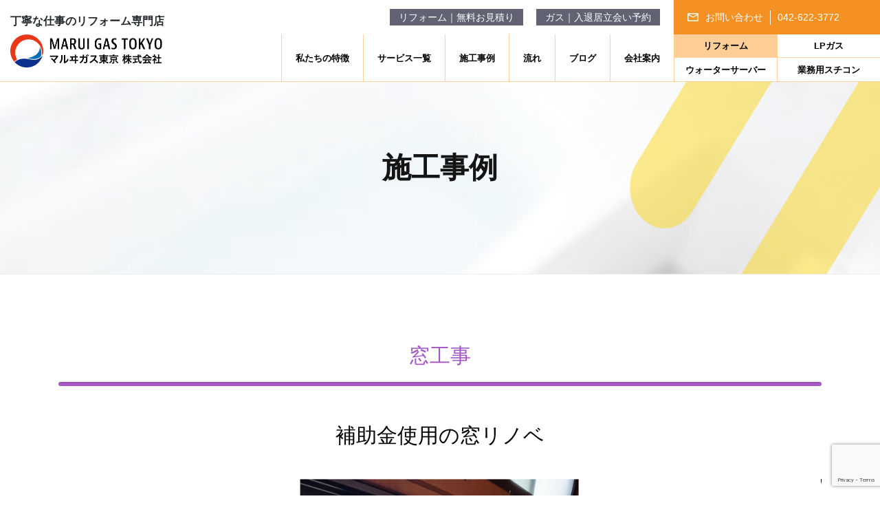

--- FILE ---
content_type: text/html; charset=UTF-8
request_url: https://mgtokyo.jp/works/087126/
body_size: 15245
content:
<!DOCTYPE html>
<html lang="ja">

<head>
<!-- Google Tag Manager -->
<script>(function(w,d,s,l,i){w[l]=w[l]||[];w[l].push({'gtm.start':
new Date().getTime(),event:'gtm.js'});var f=d.getElementsByTagName(s)[0],
j=d.createElement(s),dl=l!='dataLayer'?'&l='+l:'';j.async=true;j.src=
'https://www.googletagmanager.com/gtm.js?id='+i+dl;f.parentNode.insertBefore(j,f);
})(window,document,'script','dataLayer','GTM-N7SBCQH');</script>
<!-- End Google Tag Manager -->
	
  <meta charset="UTF-8">
  <meta http-equiv="X-UA-Compatible" content="IE=edge">
  <meta name="viewport" content="width=device-width, initial-scale=1.0">
  
  <!-- Bootsrap CSS 4.6 -->
<link rel="stylesheet" href="https://cdn.jsdelivr.net/npm/bootstrap@4.6.2/dist/css/bootstrap.min.css" integrity="sha384-xOolHFLEh07PJGoPkLv1IbcEPTNtaed2xpHsD9ESMhqIYd0nLMwNLD69Npy4HI+N" crossorigin="anonymous">
  <!-- Font Awesome Kit 5 -->
  <script src="https://kit.fontawesome.com/0122c5c2ff.js" crossorigin="anonymous"></script>
  <!-- Font Awesome Kit 5 -->
  <link rel="stylesheet" href="https://mgtokyo.jp/wp-content/themes/marui_gas/assets/css/common.css?date=20240630">
	
	
	
	<link rel="stylesheet" href="https://mgtokyo.jp/wp-content/themes/marui_gas/assets/css/ConstructionCaseDetail.css?date=20240802">
	
  <link rel="stylesheet" href="https://cdn.jsdelivr.net/npm/swiper/swiper-bundle.min.css" />
	
<meta name='robots' content='index, follow, max-image-preview:large, max-snippet:-1, max-video-preview:-1' />

	<!-- This site is optimized with the Yoast SEO plugin v19.13 - https://yoast.com/wordpress/plugins/seo/ -->
	<title>窓工事 | マルヰガス東京株式会社 | 八王子のリフォーム専門店</title>
	<link rel="canonical" href="https://mgtokyo.jp/works/087126/" />
	<meta property="og:locale" content="ja_JP" />
	<meta property="og:type" content="article" />
	<meta property="og:title" content="窓工事 | マルヰガス東京株式会社 | 八王子のリフォーム専門店" />
	<meta property="og:url" content="https://mgtokyo.jp/works/087126/" />
	<meta property="og:site_name" content="マルヰガス東京株式会社 | 八王子のリフォーム専門店" />
	<meta property="article:modified_time" content="2023-12-22T05:13:53+00:00" />
	<meta name="twitter:card" content="summary_large_image" />
	<script type="application/ld+json" class="yoast-schema-graph">{"@context":"https://schema.org","@graph":[{"@type":"WebPage","@id":"https://mgtokyo.jp/works/087126/","url":"https://mgtokyo.jp/works/087126/","name":"窓工事 | マルヰガス東京株式会社 | 八王子のリフォーム専門店","isPartOf":{"@id":"https://mgtokyo.jp/#website"},"datePublished":"2023-12-22T05:13:49+00:00","dateModified":"2023-12-22T05:13:53+00:00","breadcrumb":{"@id":"https://mgtokyo.jp/works/087126/#breadcrumb"},"inLanguage":"ja","potentialAction":[{"@type":"ReadAction","target":["https://mgtokyo.jp/works/087126/"]}]},{"@type":"BreadcrumbList","@id":"https://mgtokyo.jp/works/087126/#breadcrumb","itemListElement":[{"@type":"ListItem","position":1,"name":"ホーム","item":"https://mgtokyo.jp/"},{"@type":"ListItem","position":2,"name":"施工事例","item":"https://mgtokyo.jp/works/"},{"@type":"ListItem","position":3,"name":"窓工事"}]},{"@type":"WebSite","@id":"https://mgtokyo.jp/#website","url":"https://mgtokyo.jp/","name":"マルヰガス東京株式会社","description":"","publisher":{"@id":"https://mgtokyo.jp/#organization"},"potentialAction":[{"@type":"SearchAction","target":{"@type":"EntryPoint","urlTemplate":"https://mgtokyo.jp/?s={search_term_string}"},"query-input":"required name=search_term_string"}],"inLanguage":"ja"},{"@type":"Organization","@id":"https://mgtokyo.jp/#organization","name":"マルヰガス東京株式会社","url":"https://mgtokyo.jp/","logo":{"@type":"ImageObject","inLanguage":"ja","@id":"https://mgtokyo.jp/#/schema/logo/image/","url":"http://mgtokyo.jp/wp-content/uploads/2022/12/cropped-favicon.png","contentUrl":"http://mgtokyo.jp/wp-content/uploads/2022/12/cropped-favicon.png","width":512,"height":512,"caption":"マルヰガス東京株式会社"},"image":{"@id":"https://mgtokyo.jp/#/schema/logo/image/"}}]}</script>
	<!-- / Yoast SEO plugin. -->


<link rel="alternate" title="oEmbed (JSON)" type="application/json+oembed" href="https://mgtokyo.jp/wp-json/oembed/1.0/embed?url=https%3A%2F%2Fmgtokyo.jp%2Fworks%2F087126%2F" />
<link rel="alternate" title="oEmbed (XML)" type="text/xml+oembed" href="https://mgtokyo.jp/wp-json/oembed/1.0/embed?url=https%3A%2F%2Fmgtokyo.jp%2Fworks%2F087126%2F&#038;format=xml" />
<style id='wp-img-auto-sizes-contain-inline-css' type='text/css'>
img:is([sizes=auto i],[sizes^="auto," i]){contain-intrinsic-size:3000px 1500px}
/*# sourceURL=wp-img-auto-sizes-contain-inline-css */
</style>
<style id='wp-emoji-styles-inline-css' type='text/css'>

	img.wp-smiley, img.emoji {
		display: inline !important;
		border: none !important;
		box-shadow: none !important;
		height: 1em !important;
		width: 1em !important;
		margin: 0 0.07em !important;
		vertical-align: -0.1em !important;
		background: none !important;
		padding: 0 !important;
	}
/*# sourceURL=wp-emoji-styles-inline-css */
</style>
<style id='wp-block-library-inline-css' type='text/css'>
:root{--wp-block-synced-color:#7a00df;--wp-block-synced-color--rgb:122,0,223;--wp-bound-block-color:var(--wp-block-synced-color);--wp-editor-canvas-background:#ddd;--wp-admin-theme-color:#007cba;--wp-admin-theme-color--rgb:0,124,186;--wp-admin-theme-color-darker-10:#006ba1;--wp-admin-theme-color-darker-10--rgb:0,107,160.5;--wp-admin-theme-color-darker-20:#005a87;--wp-admin-theme-color-darker-20--rgb:0,90,135;--wp-admin-border-width-focus:2px}@media (min-resolution:192dpi){:root{--wp-admin-border-width-focus:1.5px}}.wp-element-button{cursor:pointer}:root .has-very-light-gray-background-color{background-color:#eee}:root .has-very-dark-gray-background-color{background-color:#313131}:root .has-very-light-gray-color{color:#eee}:root .has-very-dark-gray-color{color:#313131}:root .has-vivid-green-cyan-to-vivid-cyan-blue-gradient-background{background:linear-gradient(135deg,#00d084,#0693e3)}:root .has-purple-crush-gradient-background{background:linear-gradient(135deg,#34e2e4,#4721fb 50%,#ab1dfe)}:root .has-hazy-dawn-gradient-background{background:linear-gradient(135deg,#faaca8,#dad0ec)}:root .has-subdued-olive-gradient-background{background:linear-gradient(135deg,#fafae1,#67a671)}:root .has-atomic-cream-gradient-background{background:linear-gradient(135deg,#fdd79a,#004a59)}:root .has-nightshade-gradient-background{background:linear-gradient(135deg,#330968,#31cdcf)}:root .has-midnight-gradient-background{background:linear-gradient(135deg,#020381,#2874fc)}:root{--wp--preset--font-size--normal:16px;--wp--preset--font-size--huge:42px}.has-regular-font-size{font-size:1em}.has-larger-font-size{font-size:2.625em}.has-normal-font-size{font-size:var(--wp--preset--font-size--normal)}.has-huge-font-size{font-size:var(--wp--preset--font-size--huge)}.has-text-align-center{text-align:center}.has-text-align-left{text-align:left}.has-text-align-right{text-align:right}.has-fit-text{white-space:nowrap!important}#end-resizable-editor-section{display:none}.aligncenter{clear:both}.items-justified-left{justify-content:flex-start}.items-justified-center{justify-content:center}.items-justified-right{justify-content:flex-end}.items-justified-space-between{justify-content:space-between}.screen-reader-text{border:0;clip-path:inset(50%);height:1px;margin:-1px;overflow:hidden;padding:0;position:absolute;width:1px;word-wrap:normal!important}.screen-reader-text:focus{background-color:#ddd;clip-path:none;color:#444;display:block;font-size:1em;height:auto;left:5px;line-height:normal;padding:15px 23px 14px;text-decoration:none;top:5px;width:auto;z-index:100000}html :where(.has-border-color){border-style:solid}html :where([style*=border-top-color]){border-top-style:solid}html :where([style*=border-right-color]){border-right-style:solid}html :where([style*=border-bottom-color]){border-bottom-style:solid}html :where([style*=border-left-color]){border-left-style:solid}html :where([style*=border-width]){border-style:solid}html :where([style*=border-top-width]){border-top-style:solid}html :where([style*=border-right-width]){border-right-style:solid}html :where([style*=border-bottom-width]){border-bottom-style:solid}html :where([style*=border-left-width]){border-left-style:solid}html :where(img[class*=wp-image-]){height:auto;max-width:100%}:where(figure){margin:0 0 1em}html :where(.is-position-sticky){--wp-admin--admin-bar--position-offset:var(--wp-admin--admin-bar--height,0px)}@media screen and (max-width:600px){html :where(.is-position-sticky){--wp-admin--admin-bar--position-offset:0px}}
/*wp_block_styles_on_demand_placeholder:696e888598459*/
/*# sourceURL=wp-block-library-inline-css */
</style>
<style id='classic-theme-styles-inline-css' type='text/css'>
/*! This file is auto-generated */
.wp-block-button__link{color:#fff;background-color:#32373c;border-radius:9999px;box-shadow:none;text-decoration:none;padding:calc(.667em + 2px) calc(1.333em + 2px);font-size:1.125em}.wp-block-file__button{background:#32373c;color:#fff;text-decoration:none}
/*# sourceURL=/wp-includes/css/classic-themes.min.css */
</style>
<link rel='stylesheet' id='contact-form-7-css' href='https://mgtokyo.jp/wp-content/plugins/contact-form-7/includes/css/styles.css?ver=5.7' type='text/css' media='all' />
<link rel='stylesheet' id='jquery-ui-dialog-min-css-css' href='https://mgtokyo.jp/wp-includes/css/jquery-ui-dialog.min.css?ver=6.9' type='text/css' media='all' />
<link rel='stylesheet' id='contact-form-7-confirm-plus-css' href='https://mgtokyo.jp/wp-content/plugins/confirm-plus-contact-form-7/assets/css/styles.css?ver=20231019_033856' type='text/css' media='all' />
<script type="text/javascript" src="https://mgtokyo.jp/wp-includes/js/jquery/jquery.min.js?ver=3.7.1" id="jquery-core-js"></script>
<script type="text/javascript" src="https://mgtokyo.jp/wp-includes/js/jquery/jquery-migrate.min.js?ver=3.4.1" id="jquery-migrate-js"></script>
<link rel="https://api.w.org/" href="https://mgtokyo.jp/wp-json/" /><link rel="alternate" title="JSON" type="application/json" href="https://mgtokyo.jp/wp-json/wp/v2/works/87126" /><link rel="EditURI" type="application/rsd+xml" title="RSD" href="https://mgtokyo.jp/xmlrpc.php?rsd" />
<meta name="generator" content="WordPress 6.9" />
<link rel='shortlink' href='https://mgtokyo.jp/?p=87126' />
<link rel="icon" href="https://mgtokyo.jp/wp-content/uploads/2022/12/cropped-favicon-32x32.png" sizes="32x32" />
<link rel="icon" href="https://mgtokyo.jp/wp-content/uploads/2022/12/cropped-favicon-192x192.png" sizes="192x192" />
<link rel="apple-touch-icon" href="https://mgtokyo.jp/wp-content/uploads/2022/12/cropped-favicon-180x180.png" />
<meta name="msapplication-TileImage" content="https://mgtokyo.jp/wp-content/uploads/2022/12/cropped-favicon-270x270.png" />
	
</head>

<body>
	
<!-- Google Tag Manager (noscript) -->
<noscript><iframe src="https://www.googletagmanager.com/ns.html?id=GTM-N7SBCQH"
height="0" width="0" style="display:none;visibility:hidden"></iframe></noscript>
<!-- End Google Tag Manager (noscript) -->
  <div class="overlay" data-overlay></div>
  <!-- 
    - #HEADER
  -->
  <header class="header feature-page" data-header>
    <div class="pl-4">
      <!-- <div class="overlay" data-overlay></div> -->
      <nav class="uppar-nav">
        <div class="upper-left-section">
          <h3>丁寧な仕事のリフォーム専門店</h3>
        </div>
        <div class="upper-right-section">
          <div class="upper-right-section-items">
			<a href="https://mgtokyo.jp/reform/quote/">リフォーム｜無料お見積り</a>
            <a href="https://mgtokyo.jp/lpgas/request/">ガス｜入退居立会い予約</a>
          </div>
			
		<a href="https://mgtokyo.jp/contact/">
          <div class="upper-right-section-orange">
            <div class="d-flex align-items-center">
              <svg xmlns="http://www.w3.org/2000/svg" width="15.625" height="12.5" viewBox="0 0 15.625 12.5">
                <path id="Icon_material-mail-outline" data-name="Icon material-mail-outline" d="M17.063,6H4.563A1.56,1.56,0,0,0,3.008,7.563L3,16.938A1.567,1.567,0,0,0,4.563,18.5h12.5a1.567,1.567,0,0,0,1.563-1.562V7.563A1.567,1.567,0,0,0,17.063,6Zm0,10.938H4.563V9.125l6.25,3.906,6.25-3.906Zm-6.25-5.469L4.563,7.563h12.5Z" transform="translate(-3 -6)" fill="#fff" />
              </svg>
              <span>
                お問い合わせ
              </span>
            </div>
            <div class="phone-no">
              <span>042-622-3772</span>
            </div>
          </div>
		</a>
			
        </div>
      </nav>
      <nav class="lower-nav">
		<a href="https://mgtokyo.jp/">
			<div class="lower-nav-left">
			  <h3>丁寧な仕事のリフォーム専門店</h3>
			  <img class="logo" src="https://mgtokyo.jp/wp-content/themes/marui_gas/assets/images/header/logo.png" alt="">
			</div>
		</a>
        <div class="lower-nav-right">
          <ul class="nav-list">
            <li class="nav-item">
              <a href="https://mgtokyo.jp/reform/feature/" data-id="0" class="nav-link w-100 h-100 d-flex align-items-center">私たちの特徴</a>
				<!--
              <section id="our_feature" class="feature-section mb-5">
                <div class="container-fluid">
                  <div class="row">
                    <div class="col-4">
                      <a href="https://mgtokyo.jp/reform/feature/">
                        <div class="feature-box" style="background-image: url(https://mgtokyo.jp/wp-content/themes/marui_gas/assets/images/Feature/Group\ 1302@2x.png);">
                          <h2>私たちの特徴</h2>
                        </div>
                      </a>
                    </div>
                    <div class="col-8">
                      <div class="left-img-section">
                        <a href="https://mgtokyo.jp/reform/feature/">
                          <div class="feature-small-box feature-lg-box">
                            <div class="img" style="background-image: url(https://mgtokyo.jp/wp-content/themes/marui_gas/assets/images/Feature/Group\ 1302@2x.png);">
                            </div>
                            <h2>
                              <span class="icon">
                                <i class="fa-solid fa-chevron-right"></i>
                              </span>
                              私たちの特徴</h2>
                          </div>
                        </a>
                      </div>
                    </div>
                  </div>
                </div>
              </section>
				-->
            </li>
            <li class="nav-item">
              <a data-id="1" class="nav-link w-100 h-100 d-flex align-items-center">サービス一覧</a>
              <section id="service_list" class="feature-section mb-5">
                <div class="container-fluid">
                  <div class="row">
                    <div class="col-4">
                      <a href="https://mgtokyo.jp/service/">
                        <div class="feature-box" style="background-image: url(https://mgtokyo.jp/wp-content/themes/marui_gas/assets/images/Feature/1950171121FR135@2x.png);">
                          <h2>サービス一覧</h2>
                        </div>
                      </a>
                    </div>
                    <div class="col-8">
                      <div class="left-img-section">

												
                        <a href="https://mgtokyo.jp/service/000023/">
                          <div class="feature-small-box">
                            <div class="img" style="background-image: url(https://mgtokyo.jp/wp-content/uploads/2022/12/kitchen-1.png);">
                            </div>
                            <h2>
                              <span class="icon">
                                <i class="fa-solid fa-chevron-right"></i>
                              </span>
                              キッチン</h2>
                          </div>
                        </a>

						
                        <a href="https://mgtokyo.jp/service/000200/">
                          <div class="feature-small-box">
                            <div class="img" style="background-image: url(https://mgtokyo.jp/wp-content/uploads/2022/12/マスクグループ-149.png);">
                            </div>
                            <h2>
                              <span class="icon">
                                <i class="fa-solid fa-chevron-right"></i>
                              </span>
                              お風呂</h2>
                          </div>
                        </a>

						
                        <a href="https://mgtokyo.jp/service/000170/">
                          <div class="feature-small-box">
                            <div class="img" style="background-image: url(https://mgtokyo.jp/wp-content/uploads/2022/12/slist_basin.png);">
                            </div>
                            <h2>
                              <span class="icon">
                                <i class="fa-solid fa-chevron-right"></i>
                              </span>
                              洗面所</h2>
                          </div>
                        </a>

						
                        <a href="https://mgtokyo.jp/service/000147/">
                          <div class="feature-small-box">
                            <div class="img" style="background-image: url(https://mgtokyo.jp/wp-content/uploads/2022/12/slist_toilet.png);">
                            </div>
                            <h2>
                              <span class="icon">
                                <i class="fa-solid fa-chevron-right"></i>
                              </span>
                              トイレ</h2>
                          </div>
                        </a>

						
                        <a href="https://mgtokyo.jp/service/000193/">
                          <div class="feature-small-box">
                            <div class="img" style="background-image: url(https://mgtokyo.jp/wp-content/uploads/2022/12/slist_interior.png);">
                            </div>
                            <h2>
                              <span class="icon">
                                <i class="fa-solid fa-chevron-right"></i>
                              </span>
                              内装</h2>
                          </div>
                        </a>

						
                        <a href="https://mgtokyo.jp/service/000280/">
                          <div class="feature-small-box">
                            <div class="img" style="background-image: url(https://mgtokyo.jp/wp-content/uploads/2022/12/slist_exterior.png);">
                            </div>
                            <h2>
                              <span class="icon">
                                <i class="fa-solid fa-chevron-right"></i>
                              </span>
                              外装・屋根</h2>
                          </div>
                        </a>

						
                        <a href="https://mgtokyo.jp/service/000192/">
                          <div class="feature-small-box">
                            <div class="img" style="background-image: url(https://mgtokyo.jp/wp-content/uploads/2022/12/slist_ohter.png);">
                            </div>
                            <h2>
                              <span class="icon">
                                <i class="fa-solid fa-chevron-right"></i>
                              </span>
                              その他</h2>
                          </div>
                        </a>

												
                      </div>
                    </div>
                  </div>
                </div>
              </section>
            </li>
			  
            <li class="nav-item">
              <a href="https://mgtokyo.jp/works/" data-id="2" class="nav-link w-100 h-100 d-flex align-items-center">施工事例</a>
				<!--
              <section id="construction_example" class="feature-section mb-5">
                <div class="container-fluid">
                  <div class="row">
                    <div class="col-4">
                      <a href="https://mgtokyo.jp/works/">
                      <div class="feature-box" style="background-image: url(https://mgtokyo.jp/wp-content/themes/marui_gas/assets/images/Feature/Group\ 861@2x.png);">
                        <h2>施工事例</h2>
                      </div>
                    </a>
                    </div>
                    <div class="col-8">
                      <div class="left-img-section">
                        <a href="https://mgtokyo.jp/works/">
                        <div class="feature-small-box feature-lg-box">
                          <div class="img" style="background-image: url(https://mgtokyo.jp/wp-content/themes/marui_gas/assets/images/Feature/Group\ 861@2x.png);">
                          </div>
                          <h2>
                            <span class="icon">
                              <i class="fa-solid fa-chevron-right"></i>
                            </span>
                            施工事例一覧</h2>
                        </div>
                      </a>
                      </div>
                    </div>
                  </div>
                </div>
              </section>
				-->
            </li>
			  
            <li class="nav-item">
              <a  href="https://mgtokyo.jp/reform/flow/" data-id="3" class="nav-link w-100 h-100 d-flex align-items-center">流れ</a>
			<!--
              <section id="renovation_flow" class="feature-section mb-5">
                <div class="container-fluid">
                  <div class="row">
                    <div class="col-4">
                      <a href="https://mgtokyo.jp/reform/flow/">
                      <div class="feature-box" style="background-image: url(https://mgtokyo.jp/wp-content/themes/marui_gas/assets/images/Feature/Group\ 1394@2x.png);">
                        <h2>リフォームの流れ</h2>
                      </div>
                    </a>
                    </div>
                    <div class="col-8">
                      <div class="left-img-section">
                        <a href="https://mgtokyo.jp/reform/flow/">
                        <div class="feature-small-box feature-lg-box">
                          <div class="img" style="background-image: url(https://mgtokyo.jp/wp-content/themes/marui_gas/assets/images/Feature/Group\ 1397@2x.png);">
                          </div>
                          <h2>
                            <span class="icon">
                              <i class="fa-solid fa-chevron-right"></i>
                            </span>
                            流れ</h2>
                        </div>
                      </a>
                      </div>
                    </div>
                  </div>
                </div>
              </section>
			-->
            </li>
			
			<!--
            <li class="nav-item">
              <a data-id="4" class="nav-link w-100 h-100 d-flex align-items-center">よくある質問</a>
              <section id="FAQ" class="feature-section mb-5">
                <div class="container-fluid">
                  <div class="row">
                    <div class="col-4">
                      <a>
                      <div class="feature-box">
                        <h2>よくある質問</h2>
                      </div>
                    </a>
                    </div>
                    <div class="col-8">
                      <div class="left-img-section">
                        <a>
                        <div class="feature-small-box feature-lg-box">
                          <div class="img">
                          </div>
                          <h2>
                            <span class="icon">
                              <i class="fa-solid fa-chevron-right"></i>
                            </span>
                            よくある質問</h2>
                        </div>
                      </a>
                      </div>
                    </div>
                  </div>
                </div>
              </section>
            </li>
			-->
			  
            <li class="nav-item">
              <a href="https://mgtokyo.jp/blog/" data-id="5" class="nav-link w-100 h-100 d-flex align-items-center">ブログ</a>
				<!--
              <section id="staff_blog" class="feature-section mb-5">
                <div class="container-fluid">
                  <div class="row">
                    <div class="col-4">
                      <a href="https://mgtokyo.jp/blog/">
                      <div class="feature-box" style="background-image: url(https://mgtokyo.jp/wp-content/themes/marui_gas/assets/images/Feature/Group\ 1390@2x.png);">
                        <h2>スタッフブログ</h2>
                      </div>
                    </a>
                    </div>
                    <div class="col-8">
                      <div class="left-img-section">
                        <a href="https://mgtokyo.jp/blog/">
                        <div class="feature-small-box feature-lg-box">
                          <div class="img" style="background-image: url(https://mgtokyo.jp/wp-content/themes/marui_gas/assets/images/Feature/Group\ 1403@2x.png);">
                          </div>
                          <h2>
                            <span class="icon">
                              <i class="fa-solid fa-chevron-right"></i>
                            </span>
                            スタッフブログ</h2>
                        </div>
                      </a>
                      </div>
                    </div>
                  </div>
                </div>
              </section>
				-->
            </li>
			  
            <li class="nav-item">
              <a data-id="6" class="nav-link w-100 h-100 d-flex align-items-center">会社案内</a>
              <section id="company_profile" class="feature-section mb-5">
                <div class="container-fluid">
                  <div class="row">
                    <div class="col-4">
                      <a href="https://mgtokyo.jp/company/overview/">
                        <div class="feature-box" style="background-image: url(https://mgtokyo.jp/wp-content/themes/marui_gas/assets/images/Feature/Group\ 1390@2x.png);">
                          <h2>会社案内</h2>
                        </div>
                      </a>
                    </div>
                    <div class="col-8">
                      <div class="left-img-section">
                        <a href="https://mgtokyo.jp/company/greeting/">
                          <div class="feature-small-box">
                            <div class="img" style="background-image: url(https://mgtokyo.jp/wp-content/themes/marui_gas/assets/images/common/gn_greeting.png);">
                            </div>
                            <h2>
                              <span class="icon">
                                <i class="fa-solid fa-chevron-right"></i>
                              </span>
                              ご挨拶</h2>
                          </div>
                        </a>
                        <a href="https://mgtokyo.jp/company/philosophy/">
                          <div class="feature-small-box">
                            <div class="img" style="background-image: url(https://mgtokyo.jp/wp-content/themes/marui_gas/assets/images/common/gn_vision.png);">
                            </div>
                            <h2>
                              <span class="icon">
                                <i class="fa-solid fa-chevron-right"></i>
                              </span>
                              企業理念</h2>
                          </div>
                        </a>
                        <a href="https://mgtokyo.jp/company/overview/">
                          <div class="feature-small-box">
                          <div class="img" style="background-image: url(https://mgtokyo.jp/wp-content/themes/marui_gas/assets/images/common/gn_overview.png);">
                            </div>
                            <h2>
                              <span class="icon">
                                <i class="fa-solid fa-chevron-right"></i>
                              </span>
                              会社概要</h2>
                          </div>
                        </a>
                        <a href="https://mgtokyo.jp/company/history/">
                          <div class="feature-small-box">
                            <div class="img" style="background-image: url(https://mgtokyo.jp/wp-content/themes/marui_gas/assets/images/common/gn_history.png);">
                            </div>
                            <h2>
                              <span class="icon">
                                <i class="fa-solid fa-chevron-right"></i>
                              </span>
                              沿革</h2>
                          </div>
                        </a>
                        <a href="https://mgtokyo.jp/staff/">
                        <!-- <a href="<br />
<b>Warning</b>:  Use of undefined constant php - assumed 'php' (this will throw an Error in a future version of PHP) in <b>/home/xs235765/mgtokyo.jp/public_html/wp-content/themes/marui_gas/header.php</b> on line <b>372</b><br />
"> -->
                          <div class="feature-small-box">
                          <div class="img" style="background-image: url(https://mgtokyo.jp/wp-content/themes/marui_gas/assets/images/common/gn_staff.png);">
                            </div>
                            <h2>
                              <span class="icon">
                                <i class="fa-solid fa-chevron-right"></i>
                              </span>
                              スタッフ紹介</h2>
                          </div>
                        </a>
                      </div>
                    </div>
                  </div>
                </div>
              </section>
            </li>
			  
			  
            <li class="nav-item double-items">
              <a data-id="7" class="nav-link double-items-nav-link   w-100 h-100 d-flex align-items-center uppar" style="background-color: var(--peach-orange);">リフォーム</a>
              <section id="service_list" class="feature-section mb-5">
                <div class="container-fluid">
                  <div class="row">
                    <div class="col-4">
                      <a href="https://mgtokyo.jp">
                        <div class="feature-box" style="background-image: url(https://mgtokyo.jp/wp-content/themes/marui_gas/assets/images/Feature/Group\ 1394@2x.png);">
                          <h2>リフォーム</h2>
                        </div>
                      </a>
                    </div>
                    <div class="col-8">
                      <div class="left-img-section">
                        <a href="https://mgtokyo.jp/reform/feature/">
                          <div class="feature-small-box">
                            <div class="img" style="background-image: url(https://mgtokyo.jp/wp-content/themes/marui_gas/assets/images/Feature/Group\ 1354@2x.png);">
                            </div>
                            <h2>
                              <span class="icon">
                                <i class="fa-solid fa-chevron-right"></i>
                              </span>
                              私たちの特徴
                            </h2>
                          </div>
                        </a>
                        <a href="https://mgtokyo.jp/service/">
                          <div class="feature-small-box">
                            <div class="img" style="background-image: url(https://mgtokyo.jp/wp-content/themes/marui_gas/assets/images/Feature/Group\ 1356@2x.png);">
                            </div>
                            <h2>
                              <span class="icon">
                                <i class="fa-solid fa-chevron-right"></i>
                              </span>
                              サービス一覧</h2>
                          </div>
                        </a>
                        <a href="https://mgtokyo.jp/works/">
                          <div class="feature-small-box">
                            <div class="img" style="background-image: url(https://mgtokyo.jp/wp-content/themes/marui_gas/assets/images/Feature/Group\ 1348@2x.png);">
                            </div>
                            <h2>
                              <span class="icon">
                                <i class="fa-solid fa-chevron-right"></i>
                              </span>
                              施工事例</h2>
                          </div>
                        </a>
                        <a href="https://mgtokyo.jp/reform/flow/">
                          <div class="feature-small-box">
                            <div class="img" style="background-image: url(https://mgtokyo.jp/wp-content/themes/marui_gas/assets/images/Feature/Group\ 1349@2x.png);">
                            </div>
                            <h2>
                              <span class="icon">
                                <i class="fa-solid fa-chevron-right"></i>
                              </span>
                              流れ</h2>
                          </div>
                        </a>
						  <!--
                        <a href="">
                          <div class="feature-small-box">
                            <div class="img" style="background-image: url(https://mgtokyo.jp/wp-content/themes/marui_gas/assets/images/Feature/Group\ 1350@2x.png);">
                            </div>
                            <h2>
                              <span class="icon">
                                <i class="fa-solid fa-chevron-right"></i>
                              </span>
                              キャンペーン</h2>
                          </div>
                        </a>
                        <a href="https://mgtokyo.jp/reform/%e4%bf%9d%e8%a8%bc%e3%83%bb%e3%82%b5%e3%83%9d%e3%83%bc%e3%83%88/">
                          <div class="feature-small-box">
                            <div class="img" style="background-image: url(https://mgtokyo.jp/wp-content/themes/marui_gas/assets/images/Feature/Group\ 1353@2x.png);">
                            </div>
                            <h2>
                              <span class="icon">
                                <i class="fa-solid fa-chevron-right"></i>
                              </span>
                              補助金について</h2>
                          </div>
                        </a>
                        <a href="https://mgtokyo.jp/reform/%e8%a3%9c%e5%8a%a9%e9%87%91%e3%81%ab%e3%81%a4%e3%81%84%e3%81%a6/">
                          <div class="feature-small-box">
                            <div class="img" style="background-image: url(https://mgtokyo.jp/wp-content/themes/marui_gas/assets/images/Feature/Group\ 1352@2x.png);">
                            </div>
                            <h2>
                              <span class="icon">
                                <i class="fa-solid fa-chevron-right"></i>
                              </span>
                              保証・サポート</h2>
                          </div>
                        </a>
						  -->
                        <a href="https://mgtokyo.jp/reform/quote/">
                          <div class="feature-small-box">
                            <div class="img" style="background-image: url(https://mgtokyo.jp/wp-content/themes/marui_gas/assets/images/Feature/Group\ 1352@2x.png);">
                            </div>
                            <h2>
                              <span class="icon">
                                <i class="fa-solid fa-chevron-right"></i>
                              </span>
                              無料見積もり</h2>
                          </div>
                        </a>
                      </div>
                    </div>
                  </div>
                </div>
              </section>
				
              <a data-id="8" class="nav-link double-items-nav-link w-100 h-100 d-flex align-items-center bottom" style="">ウォーターサーバー</a>
              <section id="water_server" class="feature-section mb-5">
                <div class="container-fluid">
                  <div class="row">
                    <div class="col-4">
                      <a href="https://aqua-life.tokyo/" target="_blank">
                      <div class="feature-box" style="background-image: url(https://mgtokyo.jp/wp-content/themes/marui_gas/assets/images/common/gn_waterServer.jpg);">
                        <h2>ウォーターサーバー</h2>
                      </div>
                    </a>
                    </div>
                    <div class="col-8">
                      <div class="left-img-section">
                        <a href="https://aqua-life.tokyo/" target="_blank">
                        <div class="feature-small-box feature-lg-box">
                        <div class="img" style="background-image: url(https://mgtokyo.jp/wp-content/themes/marui_gas/assets/images/common/gn_aquaLife.jpg);">
                          </div>
                          <h2>
                            <span class="icon">
                              <i class="fa-solid fa-chevron-right"></i>
                            </span>
                            ウォーター<br />
                            サーバー</h2>
                        </div>
                      </a>
                      </div>
                    </div>
                  </div>
                </div>
              </section>
            </li>
			  
            <li class="nav-item double-items">
              <a data-id="9" class="nav-link double-items-nav-link w-100 h-100 d-flex align-items-center uppar" style="">LPガス</a>
              <section id="LPG" class="feature-section mb-5">
                <div class="container-fluid">
                  <div class="row">
                    <div class="col-4">
                      <a href="https://mgtokyo.jp/lpgas/">
                      <div class="feature-box" style="background-image: url(https://mgtokyo.jp/wp-content/themes/marui_gas/assets/images/common/gn_lpgas.png);">
                          <h2>LPガス</h2>
                        </div>
                      </a>
                    </div>
                    <div class="col-8">
                      <div class="left-img-section">
                        <a href="https://mgtokyo.jp/lpgas/">
                          <div class="feature-small-box feature-lg-box">
                            <div class="img" style="background-image: url(https://mgtokyo.jp/wp-content/themes/marui_gas/assets/images/Feature/Mask\ Group\ 246@2x.png);">
                            </div>
                            <h2>
                              <span class="icon">
                                <i class="fa-solid fa-chevron-right"></i>
                              </span>
                              LPガス</h2>
                          </div>
                        </a>
						  
                        <a href="https://mgtokyo.jp/lpgas/payment/">
                          <div class="feature-small-box feature-lg-box">
                          <div class="img" style="background-image: url(https://mgtokyo.jp/wp-content/themes/marui_gas/assets/images/common/gn_payment.png);">
                            </div>
                            <h2>
                              <span class="icon">
                                <i class="fa-solid fa-chevron-right"></i>
                              </span>
                              ご利用料金<br>お支払い方法</h2>
                          </div>
                        </a>
						  
                        <a href="https://mgtokyo.jp/lpgas/request/">
                          <div class="feature-small-box feature-lg-box">
                          <div class="img" style="background-image: url(https://mgtokyo.jp/wp-content/themes/marui_gas/assets/images/common/gn_request.png);">
                            </div>
                            <h2>
                              <span class="icon">
                                <i class="fa-solid fa-chevron-right"></i>
                              </span>
                              入退居時<br>立会い予約</h2>
                          </div>
                        </a>
						  
                      </div>
                    </div>
                  </div>
                </div>
              </section>
				
              <a data-id="10" class="nav-link double-items-nav-link w-100 h-100 d-flex align-items-center bottom" style="">業務用スチコン</a>
              <section id="commercial_use_silicon" class="feature-section mb-5">
                <div class="container-fluid">
                  <div class="row">
                    <div class="col-4">
                      <a href="https://mgtokyo.jp/rational/">
                      <div class="feature-box" style="background-image: url(https://mgtokyo.jp/wp-content/themes/marui_gas/assets/images/Feature/Mask\ Group\ 242@2x.png);">
                        <h2>業務用スチコン</h2>
                      </div>
                    </a>
                    </div>
                    <div class="col-8">
                      <div class="left-img-section">
                        <a href="https://mgtokyo.jp/rational/">
                        <div class="feature-small-box feature-lg-box">
                          <div class="img" style="background-image: url(https://mgtokyo.jp/wp-content/themes/marui_gas/assets/images/Feature/Mask\ Group\ 243@2x.png);">
                          </div>
                          <h2>
                            <span class="icon">
                              <i class="fa-solid fa-chevron-right"></i>
                            </span>
                            ラショナル</h2>
                        </div>
                      </a>
                      </div>
                    </div>
                  </div>
                </div>
              </section>
            </li>
          </ul>
        </div>
		  
		  
		  
		  
        <div data-nav-open-btn class="hamburger-menu">
          <span>MENU</span>
          <i class="fa-solid fa-bars"></i>
        </div>
      </nav>
      <nav data-navbar class="mobile-navbar">
        <div class="mobile-nav-uppar">
          <img class="logo" src="https://mgtokyo.jp/wp-content/themes/marui_gas/assets/images/header/logo.png" alt="">
          <div data-nav-close-btn class="hamburger-menu">
            <span>MENU</span>
            <i class="fa-solid fa-xmark"></i>
          </div>
        </div>
        <div class="mobile-nav-bottom">
          <ul class="nav-list">
            <li class="nav-item">
              <a href="./Feature.html#our_feature" class="nav-link">私たちの特徴</a>
            </li>
            <li class="nav-item">
              <a href="./Feature.html#service_list" class="nav-link">サービス一覧</a>
            </li>
            <li class="nav-item">
              <a href="./Feature.html#construction_example" class="nav-link">施工事例</a>
            </li>
            <li class="nav-item">
              <a href="./Feature.html#renovation_flow" class="nav-link">流れ</a>
            </li>
			  <!--
            <li class="nav-item">
              <a href="./Feature.html#FAQ" class="nav-link">よくある質問</a>
            </li>
			  -->
            <li class="nav-item">
              <a href="./Feature.html#staff_blog" class="nav-link">ブログ</a>
            </li>
            <li class="nav-item">
              <a href="./Feature.html#company_profile" class="nav-link">会社案内</a>
            </li>
            <li class="nav-item double-items">
              <a class="nav-link uppar">リフォーム</a>
              <a href="./Feature.html#water_server" class="nav-link bottom">ウォーターサーバー</a>
            </li>
            <li class="nav-item double-items">
              <a href="./Feature.html#LPG" class="nav-link uppar">LPガス</a>
              <a href="./Feature.html#commercial_use_silicon" class="nav-link bottom">業務用スチコン</a>
            </li>
          </ul>
        </div>
      </nav>
		
      <section class="mobile-menu">
        <section class="mobile-sections">
          <div class="container-fluid">
            <section class="sm-feature-section">
              <div id="service_list" class="dropdown mb-5">
                <div style="background-image: url(https://mgtokyo.jp/wp-content/themes/marui_gas/assets/images/Feature/1950171121FR135@2x.png);" class="toggle-section-dropdown dropdown-toggle" type="button" id="dropdownMenuButton" data-toggle="dropdown" aria-haspopup="true" aria-expanded="false">
                  <h2>リフォーム</h2>
                </div>
                <div class="dropdown-menu" aria-labelledby="dropdownMenuButton">
				<a href="https://mgtokyo.jp/reform/feature/">
                  <div class="dropdown-section">
                    <h2>私たちの特徴</h2>
                  </div>
				</a>
                  <div class="dropdown-section">
					<a href="https://mgtokyo.jp/service/">
	                  <h2>サービス一覧</h2>
					</a>
                    

					
												<div class="row mt-4 mb-2">
						
							  <div class="col-6">
								<a href="https://mgtokyo.jp/service/000023/">
								<h3>
								  <span class="icon">
									<i class="fa-solid fa-chevron-right"></i>
								  </span>
								  キッチン</h3>
								</a>
							  </div>

						
					
						
							  <div class="col-6">
								<a href="https://mgtokyo.jp/service/000200/">
								<h3>
								  <span class="icon">
									<i class="fa-solid fa-chevron-right"></i>
								  </span>
								  お風呂</h3>
								</a>
							  </div>

												</div>
						
					
												<div class="row mt-4 mb-2">
						
							  <div class="col-6">
								<a href="https://mgtokyo.jp/service/000170/">
								<h3>
								  <span class="icon">
									<i class="fa-solid fa-chevron-right"></i>
								  </span>
								  洗面所</h3>
								</a>
							  </div>

						
					
						
							  <div class="col-6">
								<a href="https://mgtokyo.jp/service/000147/">
								<h3>
								  <span class="icon">
									<i class="fa-solid fa-chevron-right"></i>
								  </span>
								  トイレ</h3>
								</a>
							  </div>

												</div>
						
					
												<div class="row mt-4 mb-2">
						
							  <div class="col-6">
								<a href="https://mgtokyo.jp/service/000193/">
								<h3>
								  <span class="icon">
									<i class="fa-solid fa-chevron-right"></i>
								  </span>
								  内装</h3>
								</a>
							  </div>

						
					
						
							  <div class="col-6">
								<a href="https://mgtokyo.jp/service/000280/">
								<h3>
								  <span class="icon">
									<i class="fa-solid fa-chevron-right"></i>
								  </span>
								  外装・屋根</h3>
								</a>
							  </div>

												</div>
						
					
												<div class="row mt-4 mb-2">
						
							  <div class="col-6">
								<a href="https://mgtokyo.jp/service/000192/">
								<h3>
								  <span class="icon">
									<i class="fa-solid fa-chevron-right"></i>
								  </span>
								  その他</h3>
								</a>
							  </div>

												</div>
						
					
                  </div>
				  
				<a href="https://mgtokyo.jp/works/">
                  <div class="dropdown-section">
                    <h2>施工事例</h2>
                  </div>
				</a>
					
				<a href="https://mgtokyo.jp/blog/">
                  <div class="dropdown-section">
                    <h2>ブログ</h2>
                  </div>
				</a>
					
				<a href="https://mgtokyo.jp/reform/flow/">
                  <div class="dropdown-section">
                    <h2>リフォームの流れ</h2>
                  </div>
				</a>
					
				<a href="https://mgtokyo.jp/reform/quote/">
                  <div class="dropdown-section">
                    <h2>無料見積もり</h2>
                  </div>
				</a>
					
                </div>
              </div>
				
				
              <div id="LPG" class="dropdown mb-5">
                <div style="background-image: url(https://mgtokyo.jp/wp-content/themes/marui_gas/assets/images/Feature/Mask\ Group\ 247@2x.png);" class="toggle-section-dropdown dropdown-toggle" type="button" id="dropdownMenuButton" data-toggle="dropdown" aria-haspopup="true" aria-expanded="false">
                  <h2>LPガス</h2>
                </div>
                <div class="dropdown-menu" aria-labelledby="dropdownMenuButton">
					
				<a href="https://mgtokyo.jp/lpgas/">
                  <div class="dropdown-section">
                    <h2>マルヰガス東京のLPガス</h2>
                  </div>
				</a>
					
				<a href="https://mgtokyo.jp/lpgas/payment/">
                  <div class="dropdown-section">
                    <h2>ご利用料金案内 / 支払い方法</h2>
                  </div>
				</a>
					
				<a href="https://mgtokyo.jp/lpgas/request/">
                  <div class="dropdown-section">
                    <h2>入居・退去立会い予約</h2>
                  </div>
				</a>
					
                </div>
              </div>
				
				
              <div id="water_server" class="dropdown mb-5">
                <div style="background-image: url(https://mgtokyo.jp/wp-content/themes/marui_gas/assets/images/Feature/Group\ 1390@2x.png);" class="toggle-section-dropdown dropdown-toggle" type="button" id="dropdownMenuButton" data-toggle="dropdown" aria-haspopup="true" aria-expanded="false">
                  <h2>ウォーターサーバー</h2>
                </div>
                <div class="dropdown-menu" aria-labelledby="dropdownMenuButton">
					
				<a href="https://aqua-life.tokyo/" target="_blank">
                  <div class="dropdown-section">
                    <h2>アクアライフ</h2>
                  </div>
				</a>
					
                </div>
              </div>
				
				
              <div id="commercial_use_silicon" class="dropdown mb-5">
                <div style="background-image: url(https://mgtokyo.jp/wp-content/themes/marui_gas/assets/images/Feature/Mask\ Group\ 242@2x.png);" class="toggle-section-dropdown dropdown-toggle" type="button" id="dropdownMenuButton" data-toggle="dropdown" aria-haspopup="true" aria-expanded="false">
                  <h2>業務用スチコン</h2>
                </div>
                <div class="dropdown-menu" aria-labelledby="dropdownMenuButton">
                  
				<a href="https://mgtokyo.jp/rational/">
				  <div class="dropdown-section">
                    <h2>ラショナル</h2>
                  </div>
				</a>
				  
                </div>
              </div>
				
				
              <div id="company_profile" class="dropdown mb-5">
                <div style="background-image: url(https://mgtokyo.jp/wp-content/themes/marui_gas/assets/images/Feature/Group\ 1390@2x.png);" class="toggle-section-dropdown dropdown-toggle" type="button" id="dropdownMenuButton" data-toggle="dropdown" aria-haspopup="true" aria-expanded="false">
                  <h2>会社案内</h2>
                </div>
                <div class="dropdown-menu" aria-labelledby="dropdownMenuButton">
					
				<a href="https://mgtokyo.jp/company/greeting/">
                  <div class="dropdown-section">
                    <h2>ご挨拶</h2>
                  </div>
				</a>
					
				<a href="https://mgtokyo.jp/company/philosophy/">
                  <div class="dropdown-section">
                    <h2>企業理念</h2>
                  </div>
				</a>
					
				<a href="https://mgtokyo.jp/company/overview/">
                  <div class="dropdown-section">
                    <h2>会社概要</h2>
                  </div>
				</a>
					
				<a href="https://mgtokyo.jp/company/history/">
                  <div class="dropdown-section">
                    <h2>沿革</h2>
                  </div>
				</a>
					
				<!-- <a href="<br />
<b>Warning</b>:  Use of undefined constant php - assumed 'php' (this will throw an Error in a future version of PHP) in <b>/home/xs235765/mgtokyo.jp/public_html/wp-content/themes/marui_gas/header.php</b> on line <b>851</b><br />
"> -->
        <a href="https://mgtokyo.jp/staff/">
                  <div class="dropdown-section">
                    <h2>スタッフ紹介</h2>
                  </div>
				</a>
					
                </div>
              </div>
              <div class="contact">
                <div class="row p-5 h-100">
                  <div class="col-6 d-flex justify-content-center">
					  
					<a href="https://mgtokyo.jp/contact/">  
                    <div class="d-flex align-items-center">
                      <svg class="mr-3" xmlns="http://www.w3.org/2000/svg" width="15.625" height="12.5" viewBox="0 0 15.625 12.5">
                        <path id="Icon_material-mail-outline" data-name="Icon material-mail-outline" d="M17.063,6H4.563A1.56,1.56,0,0,0,3.008,7.563L3,16.938A1.567,1.567,0,0,0,4.563,18.5h12.5a1.567,1.567,0,0,0,1.563-1.562V7.563A1.567,1.567,0,0,0,17.063,6Zm0,10.938H4.563V9.125l6.25,3.906,6.25-3.906Zm-6.25-5.469L4.563,7.563h12.5Z" transform="translate(-3 -6)" fill="#fff" />
                      </svg>
                      <span>
                        お問い合わせ
                      </span>
                    </div>
					</a>
					  
                  </div>
                  <div class="col-6 phone-no">
                    <div class="   d-flex align-items-center h-100">
                      <span><a href="tel:042-622-3772">042-622-3772</a></span>
                    </div>
                  </div>
                </div>
              </div>
            </section>
          </div>
        </section>
        
      </section>
    </div>
  </header>
  <!-- 
    - #HEADER
  -->
	
<main class="">			

    <section class="section-introduce" style="background-image: url(https://mgtokyo.jp/wp-content/themes/marui_gas/assets/images/QuoteForm/banneroverlay.png), linear-gradient(to right, rgba(255, 255, 255, .5), rgba(255, 255, 255, .5)), url(https://mgtokyo.jp/wp-content/themes/marui_gas/assets/images/ContsructionCase/Group\ 861@2x.png);">
      <div class="container-fluid p-0">
        <div class="introduce-content">
          <div class="intro-title">
            <h1>施工事例</h1>
          </div>
        </div>
      </div>
    </section>

    <section class="construction-case-detail-section p-single-work">
      <div class="container text-center">
        <h2 class="pb-2">窓工事</h2>
        <hr />
        <h3>
          補助金使用の窓リノベ        </h3>
        <div class="swiper-section">
          <div style="--swiper-navigation-color: #fff; --swiper-pagination-color: #fff" class="swiper mySwiper2">
            <div class="swiper-wrapper">
				
		   		   
		   			              <div class="swiper-slide">
                <img class="w-100" src="https://mgtokyo.jp/wp-content/uploads/2023/12/アフター-10.jpg" alt="窓工事" />
              </div>
					   		   
		   			              <div class="swiper-slide">
                <img class="w-100" src="https://mgtokyo.jp/wp-content/uploads/2023/12/アフター２-8.jpg" alt="窓工事" />
              </div>
					   		   
		   			              <div class="swiper-slide">
                <img class="w-100" src="https://mgtokyo.jp/wp-content/uploads/2023/12/アフター３-2.jpg" alt="窓工事" />
              </div>
					   
            </div>
            <div class="swiper-button-next"></div>
            <div class="swiper-button-prev"></div>
          </div>
          <div thumbsSlider="" class="swiper mySwiper">
			  
            <div class="swiper-wrapper">
		   		   
		   			              <div class="swiper-slide">
                <img class="w-100" src="https://mgtokyo.jp/wp-content/uploads/2023/12/アフター-10.jpg" alt="窓工事" />
              </div>
					   		   
		   			              <div class="swiper-slide">
                <img class="w-100" src="https://mgtokyo.jp/wp-content/uploads/2023/12/アフター２-8.jpg" alt="窓工事" />
              </div>
					   		   
		   			              <div class="swiper-slide">
                <img class="w-100" src="https://mgtokyo.jp/wp-content/uploads/2023/12/アフター３-2.jpg" alt="窓工事" />
              </div>
					   				
            </div>
			  
          </div>
          <p>
            【きっかけ】<br />
・OBのお客様<br />
・部屋が寒いから断熱性を上げたい<br />
【ご提案】<br />
・国、都、区の補助金を活用<br />
・よく使う３部屋を断熱性UPのため内窓設置<br />
・寒さの原因は主に開口部で、断熱性が低いと外の冷気が伝わってしまい寒さを感じるため、寒さ対策とコストと工期を抑えた内窓の設置がおすすめ<br />
窓を断熱性の高いものに変えることがおすすめ          </p>
        </div>
      </div>
	
		
	      <section class="before-section">
        <div class="container-fluid">
          <div class="row">
            <div class="col-12 col-md-6 col-lg-6">
              <div class="img-wrapper d-flex">
                <div style="z-index: 1;" class="row w-100 m-0">
                  <div class="col-12 p-0 m-0 pr-2 ">
                    <img class="one w-100" src="https://mgtokyo.jp/wp-content/uploads/2023/12/ビフォー-9.jpg" alt="窓工事" />
                  </div>
				
					<!--
                  <div class="col-4 p-0 m-0 pl-2">
                    <img class="two w-100" src="" alt="窓工事" />
                  </div>
					-->
					
                  <h4 class="before text-center">Before</h4>
                </div>
              </div>
            </div>
            <div class="col-12 col-md-6 col-lg-6">
              <div class="content">
                <button>ご要望</button>
                <h3 class="my-0">部屋が寒いから断熱性を上げたい</h3>
                  <p class="my-0 desktop">
                                      </p>
                  <p class="my-0 mobile">
                                      </p>
              </div>
            </div>
          </div>
        </div>
      </section>
			
		      <section class="renovation-detail-section">
        <div class="container">
          <h3>リフォーム内容詳細</h2>
            <div class="renovation-detail-table">
              <h4>窓工事</h4>
				
																	<div class="row">
						
								<div class="col-lg-6">
								  <div class="inner-text border-right">
									<span>費用：</span>
									<span>約145万円（補助金：約100万円）→約45万円</span>
								  </div>
								</div>

																
								<div class="col-lg-6">
								  <div class="inner-text">
									<span>工期：</span>
									<span>１日</span>
								  </div>
								</div>

													</div>
																							<div class="row">
						
								<div class="col-lg-6">
								  <div class="inner-text border-right">
									<span>担当：</span>
									<span>繁原</span>
								  </div>
								</div>

													</div>
														
			
			              <div class="row">
                <div class="col-lg-12">
                  <div class="inner-text ">
                    <span>商品仕様 ：</span>
                    <span>ガラス部：日本板硝子製　内窓　スペーシアクール<br />
サッシ主部：リクシル製　インプラス</span>
                  </div>
                </div>
              </div>
							
            </div>
        </div>
      </section>
				
		
			
		
	<!--アドバイス-->
			

			
		
			

	    <section class="section-contact-us">
      <div class="container">
        <div class="contact-content text-center">
          <div class="contact-us-title">
            <h2>お問い合わせはお気軽に</h2>
            <p>お電話でのお問い合わせ</p>
          </div>
          <div class="contact-number">
            <a class="tel_pointer" href="tel:042-622-3772"><h3>042-622-3772</h3></a>
            <!-- <h3>042-622-3772</h3> -->
            <!--<span class="contact-number-sub-title">（平日0:00～00:00)</span>-->
          </div>
          <div class="row inquiry-solutions mt-5">
			  
            <div class="col-md-4 address-col">
			<a href="https://mgtokyo.jp/contact/">
              <div class="inquiry-col-content  inquiry-col">
                <div class="d-flex align-items-center my-auto">
                  <div>
                    <img src="https://mgtokyo.jp/wp-content/themes/marui_gas/assets/images/introduce/envolp.png" alt="" class="mr-5 envolp">
                  </div>
                  <div class="f-22-orng">
                    <h2>お問い合わせ</h2>
                  </div>
                </div>
              </div>
              <div class="inquiry-sub-title">
                <h4>ご相談・ご質問など、こちらから気軽にお問い合わせください。</h4>
              </div>
			</a>
            </div>
		
			<!--
            <div class="col-md-4 address-col">
              <div class="inquiry-col-content inquiry-col">
                <div class="d-flex align-items-center my-auto">
                  <div>
                    <img src="https://mgtokyo.jp/wp-content/themes/marui_gas/assets/images/introduce/laptop.png" alt="" class="mr-5 laptop-img">
                  </div>
                  <div class="f-22-orng">
                    <h2>オンライン相談</h2>
                  </div>
                </div>
              </div>
              <div class="inquiry-sub-title">
                <h4>お日にちを決めて、オンラインでの相談も受け付けております。お気軽にお問い合わせください。</h4>
              </div>
            </div>
			-->
            <div class="col-md-4 address-col">
			<a href="https://mgtokyo.jp/reform/quote/">
              <div class="inquiry-col-content inquiry-col">
                <div class="d-flex align-items-center my-auto">
                  <div>
                    <img src="https://mgtokyo.jp/wp-content/themes/marui_gas/assets/images/introduce/mbile.png" alt="" class="mr-5 mbl-img">
                  </div>
                  <div class="f-22-orng">
                    <h2>無料見積もり</h2>
                  </div>
                </div>
              </div>
              <div class="inquiry-sub-title">
                <h4>具体的な料金を確認されたい場合はこちらからお問い合わせください。ご希望の要件をもとに料金のお見積もりをいたします。</h4>
              </div>
			</a>
            </div>
				
          </div>
        </div>
      </div>
    </section>

	<section class="section-about-company">
      <div class="container-fluid p-0">
        <div class="about-company-content">
          <div class="company-contain">
            <div class="company-name">
              <h4>八王子の会社です</h4>
              <h3>会社案内</h3>
            </div>
            <div class="row reverse-row m-0">
              <div class="col-md-4 mb-4 p-0">
                <div class="about-company-left-content">
                  <div class="company-detail">
                    <p>わたしたちは、1955年10月の創業以来、<br>
                      エネルギーの自由化や生活スタイルの多様化など<br>
                      社会の変化に迅速に柔軟に対応し、<br>
                      お客様の気持ちに寄り添うことで<br>
                      地域社会から選ばれる企業を目指しています。
                    </p>
                  </div>
				<a href="https://mgtokyo.jp/company/overview/">
                  <button class="company-detail-btn">詳細を見る <i class="fa-solid fa-chevron-right ml-5"></i></button>
				</a>
                </div>
              </div>
              <div class="col-md-8 mb-4 p-0">
                <div class="about-company-right-content">
                  <div class="company-image">
                    <img src="https://mgtokyo.jp/wp-content/themes/marui_gas/assets/images/introduce/company.png" alt="" width="100%">
                  </div>
                </div>
              </div>
            </div>
          </div>
          <div class="company-person">
            <img src="https://mgtokyo.jp/wp-content/themes/marui_gas/assets/images/introduce/Group815.png" alt="">
          </div>
        </div>
      </div>
    </section>		
  </main>

  <!-- 
    - #Footer
  -->
  <footer class="footer">
    <div class="footer-uppar">
      
    <div class="container-fluid">
        <div class="footer-list-wrapper">
          <div class="footer-list">
            <h5>リフォーム事業</h5>
            <ul>
              <li class="footer-item">
                <a href="https://mgtokyo.jp/reform/feature/" class="footer-link">
                  - 特徴
                </a>
              </li>
              <li class="footer-item">
                <a　href="https://mgtokyo.jp/service/" class="footer-link">- サービス一覧</a>
                <ul class="nested-ul">
					
								                  <li>
                    <a href="https://mgtokyo.jp/service/000023/" class="footer-link">- キッチン</a>
                  </li>
				                  <li>
                    <a href="https://mgtokyo.jp/service/000200/" class="footer-link">- お風呂</a>
                  </li>
				                  <li>
                    <a href="https://mgtokyo.jp/service/000170/" class="footer-link">- 洗面所</a>
                  </li>
				                  <li>
                    <a href="https://mgtokyo.jp/service/000147/" class="footer-link">- トイレ</a>
                  </li>
				                  <li>
                    <a href="https://mgtokyo.jp/service/000193/" class="footer-link">- 内装</a>
                  </li>
				                  <li>
                    <a href="https://mgtokyo.jp/service/000280/" class="footer-link">- 外装・屋根</a>
                  </li>
				                  <li>
                    <a href="https://mgtokyo.jp/service/000192/" class="footer-link">- その他</a>
                  </li>
													
                </ul>
              </li>
              <li class="footer-item">
                <a href="https://mgtokyo.jp/works/" class="footer-link">- 施工実績一覧 </a>
				  <!--
                <ul class="nested-ul">
                  <li>
                    <a class="footer-link">施工実績詳細</a>
                  </li>
					-->
                </ul>
              </li>
              <li class="footer-item">
                <a href="https://mgtokyo.jp/reform/flow/" class="footer-link">- リフォームの流れ</a>
              </li>
				<!--
              <li class="footer-item">
                <a class="footer-link">- よくある質問</a>
              </li>
              <li class="footer-item">
                <a class="footer-link">- 補助金について</a>
              </li>
              <li class="footer-item">
                <a class="footer-link">- キャンペーン</a>
              </li>
              <li class="footer-item">
                <a class="footer-link">- 保証・サポートについて</a>
              </li>
				-->
              <li class="footer-item">
                <a href="https://mgtokyo.jp/reform/quote/" class="footer-link">- 無料見積もり</a>
              </li>
            </ul>
          </div>
		
          <div class="footer-list">
            <h5>エネルギー事業（LPガス）</h5>
            <ul>
              <li class="footer-item">
                <a href="https://mgtokyo.jp/lpgas/" class="footer-link">- LPガスについて</a>
              </li>
              <li class="footer-item">
                <a href="https://mgtokyo.jp/lpgas/payment/" class="footer-link">- 料金について </a>
              </li>
              <li class="footer-item">
                <a href="https://mgtokyo.jp/lpgas/request/" class="footer-link">- 入居・退去立ち会い予約</a>
              </li>
            </ul>
			  
            <div class="footer-list">
              <h5>ウォーターサーバー</h5>
            <ul>
              <li class="footer-item">
                <a href="https://aqua-life.tokyo/" target="_blank" class="footer-link">- アクアライフ</a>
              </li>
            </ul>
            </div>
			  
            <div class="footer-list">
              <h5>スチコン</h5>
            <ul>
              <li class="footer-item">
                <a href="https://mgtokyo.jp/rational/" class="footer-link">- ラショナルについて</a>
              </li>
            </ul>
            </div>
			  
          </div>
		
		
          <div class="footer-list">
			  
            <h5>最新のお知らせ</h5>
            <ul>
                                                    <li>
                          <a href="https://mgtokyo.jp/news/091625/" class="footer-link">- 2025.10.30 ガス暖房機のお得なお知らせ</a>
                        </li>
                                      <li>
                          <a href="https://mgtokyo.jp/news/091621/" class="footer-link">- 2025.10.30 当社Webサイトに関する注意喚起</a>
                        </li>
                                      <li>
                          <a href="https://mgtokyo.jp/news/091316/" class="footer-link">- 2025.08.19 マルヰガス東京のリフォームチラシを公開しました！...</a>
                        </li>
                                            <li>
                  <a href="https://mgtokyo.jp/news/" class="footer-link">- お知らせ一覧</a>
                </li>
            </ul>

		
            <div class="footer-list">
              <h5>ブログ</h5>
              <ul>
                <li class="footer-item">
                  <a href="https://mgtokyo.jp/blog/" class="footer-link">
                    - ブログ一覧
                  </a>
                </li>
              </ul>
            </div>
			  

		
          </div>
	  
	  
          <div class="footer-list">
			  
              <h5>会社案内</h5>
              <ul>
                <li class="footer-item">
                  <a href="https://mgtokyo.jp/company/greeting/" class="footer-link">
                    - ご挨拶
                  </a>
                </li>
                <li class="footer-item">
                  <a href="https://mgtokyo.jp/company/philosophy/" class="footer-link">
                    - 企業理念
                  </a>
                </li>
                <li class="footer-item">
                  <a href="https://mgtokyo.jp/company/overview/" class="footer-link">
                    - 会社概要
                  </a>
                </li>
                <li class="footer-item">
                  <a href="https://mgtokyo.jp/company/history/" class="footer-link">
                    - 沿革
                  </a>
                </li>
                <li class="footer-item">
                  <!-- <a href="https://mgtokyo.jp/company/staff_page/" class="footer-link"> -->
                  <a href="https://mgtokyo.jp/staff/" class="footer-link">
                    - スタッフ紹介
                  </a>
                </li>
              </ul>
            
		
			<div class="footer-list">
            <h5>お問い合わせ</h5>
            <ul>
              <li class="footer-item">
                <a href="https://mgtokyo.jp/contact/" class="footer-link">
                  - お問い合わせ
                </a>
              </li>
              <li class="footer-item">
                <a href="https://mgtokyo.jp/reform/quote/" class="footer-link">
                  - リフォームの無料見積もり
                </a>
              </li>
              <li class="footer-item">
                <a href="https://mgtokyo.jp/lpgas/request/" class="footer-link">
                  - LPガス 入退去立会い依頼
                </a>
              </li>
            </ul>
          </div>
			  
		</div>
        </div>
      </div>
    </div>
    <div class="reform_guide_banner">
      <ul>
        <li class="reform_guide_banner--li">
        <a href="https://www.homepro.jp/" target="_blank"><img src="https://mgtokyo.jp/wp-content/themes/marui_gas/assets/images/common/banner_homepro.png" width="285" height="109" border="0" alt="リフォーム ホームプロ"  class="reform_guide_banner--img"></a>
        <img src="https://www.reform-guide.jp/topics/wp-content/uploads/2022/12/bnr_01.jpg" width="276" height="109" border="0" alt="リフォーム会社マッチングプラットフォーム「リフォームガイド」の認定加盟店です" class="reform_guide_banner--img">
        </li>
      </ul>
    </div>
    <div class="footer-bottom">
      <div class="container-fluid">
        <div class="footer-bottom-content-wrapper">
          <div class="left">
            <img src="https://mgtokyo.jp/wp-content/themes/marui_gas/assets/images/header/logo.png" />
            <div class="d-flex flex-column">
              <span>本社 〒193-0803　東京都八王子市楢原町542-1</span>
              <span>TEL（代表）<a class="tel_pointer" href="tel:042-622-3772">042-622-3772</a></span>
              <!-- <span>TEL（代表）042-622-3772</span> -->
            </div>
          </div>
          <p>Copyright © MARUI GAS TOKYO All Rights Reserved.</p>
        </div>
      </div>
    </div>
  </footer>
</body>
<!-- Swiper JS -->
<script src="https://mgtokyo.jp/wp-content/themes/marui_gas/assets/js/header.js"></script>

<!-- Swiper JS -->
<script src="https://cdn.jsdelivr.net/npm/swiper/swiper-bundle.min.js"></script>
<!-- Swiper JS -->
<!-- Bootsrap JS 4.6 -->
<!-- <script src="https://cdn.jsdelivr.net/npm/jquery@3.5.1/dist/jquery.slim.min.js" integrity="sha384-DfXdz2htPH0lsSSs5nCTpuj/zy4C+OGpamoFVy38MVBnE+IbbVYUew+OrCXaRkfj" crossorigin="anonymous"></script> -->
<script src="https://cdnjs.cloudflare.com/ajax/libs/jquery/3.7.1/jquery.min.js" integrity="sha512-v2CJ7UaYy4JwqLDIrZUI/4hqeoQieOmAZNXBeQyjo21dadnwR+8ZaIJVT8EE2iyI61OV8e6M8PP2/4hpQINQ/g==" crossorigin="anonymous" referrerpolicy="no-referrer"></script>
<script src="https://cdn.jsdelivr.net/npm/bootstrap@4.6.2/dist/js/bootstrap.bundle.min.js" integrity="sha384-Fy6S3B9q64WdZWQUiU+q4/2Lc9npb8tCaSX9FK7E8HnRr0Jz8D6OP9dO5Vg3Q9ct" crossorigin="anonymous"></script>
<!-- Bootsrap JS 4.6 -->

<script>
  var swiper = new Swiper(".mySwiper", {
    spaceBetween: 10,
    slidesPerView: 4,
    freeMode: true,
    watchSlidesProgress: true,
  });
  var swiper2 = new Swiper(".mySwiper2", {
    loop: true,
    spaceBetween: 10,
    navigation: {
      nextEl: ".swiper-button-next",
      prevEl: ".swiper-button-prev",
    },
    thumbs: {
      swiper: swiper,
    },
  });
</script>


<script type="speculationrules">
{"prefetch":[{"source":"document","where":{"and":[{"href_matches":"/*"},{"not":{"href_matches":["/wp-*.php","/wp-admin/*","/wp-content/uploads/*","/wp-content/*","/wp-content/plugins/*","/wp-content/themes/marui_gas/*","/*\\?(.+)"]}},{"not":{"selector_matches":"a[rel~=\"nofollow\"]"}},{"not":{"selector_matches":".no-prefetch, .no-prefetch a"}}]},"eagerness":"conservative"}]}
</script>
<script type="text/javascript" src="https://mgtokyo.jp/wp-content/plugins/contact-form-7/includes/swv/js/index.js?ver=5.7" id="swv-js"></script>
<script type="text/javascript" id="contact-form-7-js-extra">
/* <![CDATA[ */
var wpcf7 = {"api":{"root":"https://mgtokyo.jp/wp-json/","namespace":"contact-form-7/v1"}};
//# sourceURL=contact-form-7-js-extra
/* ]]> */
</script>
<script type="text/javascript" src="https://mgtokyo.jp/wp-content/plugins/contact-form-7/includes/js/index.js?ver=5.7" id="contact-form-7-js"></script>
<script type="text/javascript" id="contact-form-7-confirm-plus-js-extra">
/* <![CDATA[ */
var data_arr = {"cfm_title_suffix":"\u78ba\u8a8d","cfm_btn":"\u78ba\u8a8d","cfm_btn_edit":"\u4fee\u6b63","cfm_btn_mail_send":"\u3053\u306e\u5185\u5bb9\u3067\u9001\u4fe1","checked_msg":"\u30c1\u30a7\u30c3\u30af\u3042\u308a"};
//# sourceURL=contact-form-7-confirm-plus-js-extra
/* ]]> */
</script>
<script type="text/javascript" src="https://mgtokyo.jp/wp-content/plugins/confirm-plus-contact-form-7/assets/js/scripts.js?ver=20231019_033856" id="contact-form-7-confirm-plus-js"></script>
<script type="text/javascript" src="https://mgtokyo.jp/wp-includes/js/jquery/ui/core.min.js?ver=1.13.3" id="jquery-ui-core-js"></script>
<script type="text/javascript" src="https://mgtokyo.jp/wp-includes/js/jquery/ui/mouse.min.js?ver=1.13.3" id="jquery-ui-mouse-js"></script>
<script type="text/javascript" src="https://mgtokyo.jp/wp-includes/js/jquery/ui/resizable.min.js?ver=1.13.3" id="jquery-ui-resizable-js"></script>
<script type="text/javascript" src="https://mgtokyo.jp/wp-includes/js/jquery/ui/draggable.min.js?ver=1.13.3" id="jquery-ui-draggable-js"></script>
<script type="text/javascript" src="https://mgtokyo.jp/wp-includes/js/jquery/ui/controlgroup.min.js?ver=1.13.3" id="jquery-ui-controlgroup-js"></script>
<script type="text/javascript" src="https://mgtokyo.jp/wp-includes/js/jquery/ui/checkboxradio.min.js?ver=1.13.3" id="jquery-ui-checkboxradio-js"></script>
<script type="text/javascript" src="https://mgtokyo.jp/wp-includes/js/jquery/ui/button.min.js?ver=1.13.3" id="jquery-ui-button-js"></script>
<script type="text/javascript" src="https://mgtokyo.jp/wp-includes/js/jquery/ui/dialog.min.js?ver=1.13.3" id="jquery-ui-dialog-js"></script>
<script type="text/javascript" src="https://www.google.com/recaptcha/api.js?render=6Lc3xBskAAAAAK3UXBdpVuVNT6qVuK5JlvF9A289&amp;ver=3.0" id="google-recaptcha-js"></script>
<script type="text/javascript" src="https://mgtokyo.jp/wp-includes/js/dist/vendor/wp-polyfill.min.js?ver=3.15.0" id="wp-polyfill-js"></script>
<script type="text/javascript" id="wpcf7-recaptcha-js-extra">
/* <![CDATA[ */
var wpcf7_recaptcha = {"sitekey":"6Lc3xBskAAAAAK3UXBdpVuVNT6qVuK5JlvF9A289","actions":{"homepage":"homepage","contactform":"contactform"}};
//# sourceURL=wpcf7-recaptcha-js-extra
/* ]]> */
</script>
<script type="text/javascript" src="https://mgtokyo.jp/wp-content/plugins/contact-form-7/modules/recaptcha/index.js?ver=5.7" id="wpcf7-recaptcha-js"></script>
<script id="wp-emoji-settings" type="application/json">
{"baseUrl":"https://s.w.org/images/core/emoji/17.0.2/72x72/","ext":".png","svgUrl":"https://s.w.org/images/core/emoji/17.0.2/svg/","svgExt":".svg","source":{"concatemoji":"https://mgtokyo.jp/wp-includes/js/wp-emoji-release.min.js?ver=6.9"}}
</script>
<script type="module">
/* <![CDATA[ */
/*! This file is auto-generated */
const a=JSON.parse(document.getElementById("wp-emoji-settings").textContent),o=(window._wpemojiSettings=a,"wpEmojiSettingsSupports"),s=["flag","emoji"];function i(e){try{var t={supportTests:e,timestamp:(new Date).valueOf()};sessionStorage.setItem(o,JSON.stringify(t))}catch(e){}}function c(e,t,n){e.clearRect(0,0,e.canvas.width,e.canvas.height),e.fillText(t,0,0);t=new Uint32Array(e.getImageData(0,0,e.canvas.width,e.canvas.height).data);e.clearRect(0,0,e.canvas.width,e.canvas.height),e.fillText(n,0,0);const a=new Uint32Array(e.getImageData(0,0,e.canvas.width,e.canvas.height).data);return t.every((e,t)=>e===a[t])}function p(e,t){e.clearRect(0,0,e.canvas.width,e.canvas.height),e.fillText(t,0,0);var n=e.getImageData(16,16,1,1);for(let e=0;e<n.data.length;e++)if(0!==n.data[e])return!1;return!0}function u(e,t,n,a){switch(t){case"flag":return n(e,"\ud83c\udff3\ufe0f\u200d\u26a7\ufe0f","\ud83c\udff3\ufe0f\u200b\u26a7\ufe0f")?!1:!n(e,"\ud83c\udde8\ud83c\uddf6","\ud83c\udde8\u200b\ud83c\uddf6")&&!n(e,"\ud83c\udff4\udb40\udc67\udb40\udc62\udb40\udc65\udb40\udc6e\udb40\udc67\udb40\udc7f","\ud83c\udff4\u200b\udb40\udc67\u200b\udb40\udc62\u200b\udb40\udc65\u200b\udb40\udc6e\u200b\udb40\udc67\u200b\udb40\udc7f");case"emoji":return!a(e,"\ud83e\u1fac8")}return!1}function f(e,t,n,a){let r;const o=(r="undefined"!=typeof WorkerGlobalScope&&self instanceof WorkerGlobalScope?new OffscreenCanvas(300,150):document.createElement("canvas")).getContext("2d",{willReadFrequently:!0}),s=(o.textBaseline="top",o.font="600 32px Arial",{});return e.forEach(e=>{s[e]=t(o,e,n,a)}),s}function r(e){var t=document.createElement("script");t.src=e,t.defer=!0,document.head.appendChild(t)}a.supports={everything:!0,everythingExceptFlag:!0},new Promise(t=>{let n=function(){try{var e=JSON.parse(sessionStorage.getItem(o));if("object"==typeof e&&"number"==typeof e.timestamp&&(new Date).valueOf()<e.timestamp+604800&&"object"==typeof e.supportTests)return e.supportTests}catch(e){}return null}();if(!n){if("undefined"!=typeof Worker&&"undefined"!=typeof OffscreenCanvas&&"undefined"!=typeof URL&&URL.createObjectURL&&"undefined"!=typeof Blob)try{var e="postMessage("+f.toString()+"("+[JSON.stringify(s),u.toString(),c.toString(),p.toString()].join(",")+"));",a=new Blob([e],{type:"text/javascript"});const r=new Worker(URL.createObjectURL(a),{name:"wpTestEmojiSupports"});return void(r.onmessage=e=>{i(n=e.data),r.terminate(),t(n)})}catch(e){}i(n=f(s,u,c,p))}t(n)}).then(e=>{for(const n in e)a.supports[n]=e[n],a.supports.everything=a.supports.everything&&a.supports[n],"flag"!==n&&(a.supports.everythingExceptFlag=a.supports.everythingExceptFlag&&a.supports[n]);var t;a.supports.everythingExceptFlag=a.supports.everythingExceptFlag&&!a.supports.flag,a.supports.everything||((t=a.source||{}).concatemoji?r(t.concatemoji):t.wpemoji&&t.twemoji&&(r(t.twemoji),r(t.wpemoji)))});
//# sourceURL=https://mgtokyo.jp/wp-includes/js/wp-emoji-loader.min.js
/* ]]> */
</script>
</html>

--- FILE ---
content_type: text/html; charset=utf-8
request_url: https://www.google.com/recaptcha/api2/anchor?ar=1&k=6Lc3xBskAAAAAK3UXBdpVuVNT6qVuK5JlvF9A289&co=aHR0cHM6Ly9tZ3Rva3lvLmpwOjQ0Mw..&hl=en&v=PoyoqOPhxBO7pBk68S4YbpHZ&size=invisible&anchor-ms=20000&execute-ms=30000&cb=5c3fhydznbn4
body_size: 48438
content:
<!DOCTYPE HTML><html dir="ltr" lang="en"><head><meta http-equiv="Content-Type" content="text/html; charset=UTF-8">
<meta http-equiv="X-UA-Compatible" content="IE=edge">
<title>reCAPTCHA</title>
<style type="text/css">
/* cyrillic-ext */
@font-face {
  font-family: 'Roboto';
  font-style: normal;
  font-weight: 400;
  font-stretch: 100%;
  src: url(//fonts.gstatic.com/s/roboto/v48/KFO7CnqEu92Fr1ME7kSn66aGLdTylUAMa3GUBHMdazTgWw.woff2) format('woff2');
  unicode-range: U+0460-052F, U+1C80-1C8A, U+20B4, U+2DE0-2DFF, U+A640-A69F, U+FE2E-FE2F;
}
/* cyrillic */
@font-face {
  font-family: 'Roboto';
  font-style: normal;
  font-weight: 400;
  font-stretch: 100%;
  src: url(//fonts.gstatic.com/s/roboto/v48/KFO7CnqEu92Fr1ME7kSn66aGLdTylUAMa3iUBHMdazTgWw.woff2) format('woff2');
  unicode-range: U+0301, U+0400-045F, U+0490-0491, U+04B0-04B1, U+2116;
}
/* greek-ext */
@font-face {
  font-family: 'Roboto';
  font-style: normal;
  font-weight: 400;
  font-stretch: 100%;
  src: url(//fonts.gstatic.com/s/roboto/v48/KFO7CnqEu92Fr1ME7kSn66aGLdTylUAMa3CUBHMdazTgWw.woff2) format('woff2');
  unicode-range: U+1F00-1FFF;
}
/* greek */
@font-face {
  font-family: 'Roboto';
  font-style: normal;
  font-weight: 400;
  font-stretch: 100%;
  src: url(//fonts.gstatic.com/s/roboto/v48/KFO7CnqEu92Fr1ME7kSn66aGLdTylUAMa3-UBHMdazTgWw.woff2) format('woff2');
  unicode-range: U+0370-0377, U+037A-037F, U+0384-038A, U+038C, U+038E-03A1, U+03A3-03FF;
}
/* math */
@font-face {
  font-family: 'Roboto';
  font-style: normal;
  font-weight: 400;
  font-stretch: 100%;
  src: url(//fonts.gstatic.com/s/roboto/v48/KFO7CnqEu92Fr1ME7kSn66aGLdTylUAMawCUBHMdazTgWw.woff2) format('woff2');
  unicode-range: U+0302-0303, U+0305, U+0307-0308, U+0310, U+0312, U+0315, U+031A, U+0326-0327, U+032C, U+032F-0330, U+0332-0333, U+0338, U+033A, U+0346, U+034D, U+0391-03A1, U+03A3-03A9, U+03B1-03C9, U+03D1, U+03D5-03D6, U+03F0-03F1, U+03F4-03F5, U+2016-2017, U+2034-2038, U+203C, U+2040, U+2043, U+2047, U+2050, U+2057, U+205F, U+2070-2071, U+2074-208E, U+2090-209C, U+20D0-20DC, U+20E1, U+20E5-20EF, U+2100-2112, U+2114-2115, U+2117-2121, U+2123-214F, U+2190, U+2192, U+2194-21AE, U+21B0-21E5, U+21F1-21F2, U+21F4-2211, U+2213-2214, U+2216-22FF, U+2308-230B, U+2310, U+2319, U+231C-2321, U+2336-237A, U+237C, U+2395, U+239B-23B7, U+23D0, U+23DC-23E1, U+2474-2475, U+25AF, U+25B3, U+25B7, U+25BD, U+25C1, U+25CA, U+25CC, U+25FB, U+266D-266F, U+27C0-27FF, U+2900-2AFF, U+2B0E-2B11, U+2B30-2B4C, U+2BFE, U+3030, U+FF5B, U+FF5D, U+1D400-1D7FF, U+1EE00-1EEFF;
}
/* symbols */
@font-face {
  font-family: 'Roboto';
  font-style: normal;
  font-weight: 400;
  font-stretch: 100%;
  src: url(//fonts.gstatic.com/s/roboto/v48/KFO7CnqEu92Fr1ME7kSn66aGLdTylUAMaxKUBHMdazTgWw.woff2) format('woff2');
  unicode-range: U+0001-000C, U+000E-001F, U+007F-009F, U+20DD-20E0, U+20E2-20E4, U+2150-218F, U+2190, U+2192, U+2194-2199, U+21AF, U+21E6-21F0, U+21F3, U+2218-2219, U+2299, U+22C4-22C6, U+2300-243F, U+2440-244A, U+2460-24FF, U+25A0-27BF, U+2800-28FF, U+2921-2922, U+2981, U+29BF, U+29EB, U+2B00-2BFF, U+4DC0-4DFF, U+FFF9-FFFB, U+10140-1018E, U+10190-1019C, U+101A0, U+101D0-101FD, U+102E0-102FB, U+10E60-10E7E, U+1D2C0-1D2D3, U+1D2E0-1D37F, U+1F000-1F0FF, U+1F100-1F1AD, U+1F1E6-1F1FF, U+1F30D-1F30F, U+1F315, U+1F31C, U+1F31E, U+1F320-1F32C, U+1F336, U+1F378, U+1F37D, U+1F382, U+1F393-1F39F, U+1F3A7-1F3A8, U+1F3AC-1F3AF, U+1F3C2, U+1F3C4-1F3C6, U+1F3CA-1F3CE, U+1F3D4-1F3E0, U+1F3ED, U+1F3F1-1F3F3, U+1F3F5-1F3F7, U+1F408, U+1F415, U+1F41F, U+1F426, U+1F43F, U+1F441-1F442, U+1F444, U+1F446-1F449, U+1F44C-1F44E, U+1F453, U+1F46A, U+1F47D, U+1F4A3, U+1F4B0, U+1F4B3, U+1F4B9, U+1F4BB, U+1F4BF, U+1F4C8-1F4CB, U+1F4D6, U+1F4DA, U+1F4DF, U+1F4E3-1F4E6, U+1F4EA-1F4ED, U+1F4F7, U+1F4F9-1F4FB, U+1F4FD-1F4FE, U+1F503, U+1F507-1F50B, U+1F50D, U+1F512-1F513, U+1F53E-1F54A, U+1F54F-1F5FA, U+1F610, U+1F650-1F67F, U+1F687, U+1F68D, U+1F691, U+1F694, U+1F698, U+1F6AD, U+1F6B2, U+1F6B9-1F6BA, U+1F6BC, U+1F6C6-1F6CF, U+1F6D3-1F6D7, U+1F6E0-1F6EA, U+1F6F0-1F6F3, U+1F6F7-1F6FC, U+1F700-1F7FF, U+1F800-1F80B, U+1F810-1F847, U+1F850-1F859, U+1F860-1F887, U+1F890-1F8AD, U+1F8B0-1F8BB, U+1F8C0-1F8C1, U+1F900-1F90B, U+1F93B, U+1F946, U+1F984, U+1F996, U+1F9E9, U+1FA00-1FA6F, U+1FA70-1FA7C, U+1FA80-1FA89, U+1FA8F-1FAC6, U+1FACE-1FADC, U+1FADF-1FAE9, U+1FAF0-1FAF8, U+1FB00-1FBFF;
}
/* vietnamese */
@font-face {
  font-family: 'Roboto';
  font-style: normal;
  font-weight: 400;
  font-stretch: 100%;
  src: url(//fonts.gstatic.com/s/roboto/v48/KFO7CnqEu92Fr1ME7kSn66aGLdTylUAMa3OUBHMdazTgWw.woff2) format('woff2');
  unicode-range: U+0102-0103, U+0110-0111, U+0128-0129, U+0168-0169, U+01A0-01A1, U+01AF-01B0, U+0300-0301, U+0303-0304, U+0308-0309, U+0323, U+0329, U+1EA0-1EF9, U+20AB;
}
/* latin-ext */
@font-face {
  font-family: 'Roboto';
  font-style: normal;
  font-weight: 400;
  font-stretch: 100%;
  src: url(//fonts.gstatic.com/s/roboto/v48/KFO7CnqEu92Fr1ME7kSn66aGLdTylUAMa3KUBHMdazTgWw.woff2) format('woff2');
  unicode-range: U+0100-02BA, U+02BD-02C5, U+02C7-02CC, U+02CE-02D7, U+02DD-02FF, U+0304, U+0308, U+0329, U+1D00-1DBF, U+1E00-1E9F, U+1EF2-1EFF, U+2020, U+20A0-20AB, U+20AD-20C0, U+2113, U+2C60-2C7F, U+A720-A7FF;
}
/* latin */
@font-face {
  font-family: 'Roboto';
  font-style: normal;
  font-weight: 400;
  font-stretch: 100%;
  src: url(//fonts.gstatic.com/s/roboto/v48/KFO7CnqEu92Fr1ME7kSn66aGLdTylUAMa3yUBHMdazQ.woff2) format('woff2');
  unicode-range: U+0000-00FF, U+0131, U+0152-0153, U+02BB-02BC, U+02C6, U+02DA, U+02DC, U+0304, U+0308, U+0329, U+2000-206F, U+20AC, U+2122, U+2191, U+2193, U+2212, U+2215, U+FEFF, U+FFFD;
}
/* cyrillic-ext */
@font-face {
  font-family: 'Roboto';
  font-style: normal;
  font-weight: 500;
  font-stretch: 100%;
  src: url(//fonts.gstatic.com/s/roboto/v48/KFO7CnqEu92Fr1ME7kSn66aGLdTylUAMa3GUBHMdazTgWw.woff2) format('woff2');
  unicode-range: U+0460-052F, U+1C80-1C8A, U+20B4, U+2DE0-2DFF, U+A640-A69F, U+FE2E-FE2F;
}
/* cyrillic */
@font-face {
  font-family: 'Roboto';
  font-style: normal;
  font-weight: 500;
  font-stretch: 100%;
  src: url(//fonts.gstatic.com/s/roboto/v48/KFO7CnqEu92Fr1ME7kSn66aGLdTylUAMa3iUBHMdazTgWw.woff2) format('woff2');
  unicode-range: U+0301, U+0400-045F, U+0490-0491, U+04B0-04B1, U+2116;
}
/* greek-ext */
@font-face {
  font-family: 'Roboto';
  font-style: normal;
  font-weight: 500;
  font-stretch: 100%;
  src: url(//fonts.gstatic.com/s/roboto/v48/KFO7CnqEu92Fr1ME7kSn66aGLdTylUAMa3CUBHMdazTgWw.woff2) format('woff2');
  unicode-range: U+1F00-1FFF;
}
/* greek */
@font-face {
  font-family: 'Roboto';
  font-style: normal;
  font-weight: 500;
  font-stretch: 100%;
  src: url(//fonts.gstatic.com/s/roboto/v48/KFO7CnqEu92Fr1ME7kSn66aGLdTylUAMa3-UBHMdazTgWw.woff2) format('woff2');
  unicode-range: U+0370-0377, U+037A-037F, U+0384-038A, U+038C, U+038E-03A1, U+03A3-03FF;
}
/* math */
@font-face {
  font-family: 'Roboto';
  font-style: normal;
  font-weight: 500;
  font-stretch: 100%;
  src: url(//fonts.gstatic.com/s/roboto/v48/KFO7CnqEu92Fr1ME7kSn66aGLdTylUAMawCUBHMdazTgWw.woff2) format('woff2');
  unicode-range: U+0302-0303, U+0305, U+0307-0308, U+0310, U+0312, U+0315, U+031A, U+0326-0327, U+032C, U+032F-0330, U+0332-0333, U+0338, U+033A, U+0346, U+034D, U+0391-03A1, U+03A3-03A9, U+03B1-03C9, U+03D1, U+03D5-03D6, U+03F0-03F1, U+03F4-03F5, U+2016-2017, U+2034-2038, U+203C, U+2040, U+2043, U+2047, U+2050, U+2057, U+205F, U+2070-2071, U+2074-208E, U+2090-209C, U+20D0-20DC, U+20E1, U+20E5-20EF, U+2100-2112, U+2114-2115, U+2117-2121, U+2123-214F, U+2190, U+2192, U+2194-21AE, U+21B0-21E5, U+21F1-21F2, U+21F4-2211, U+2213-2214, U+2216-22FF, U+2308-230B, U+2310, U+2319, U+231C-2321, U+2336-237A, U+237C, U+2395, U+239B-23B7, U+23D0, U+23DC-23E1, U+2474-2475, U+25AF, U+25B3, U+25B7, U+25BD, U+25C1, U+25CA, U+25CC, U+25FB, U+266D-266F, U+27C0-27FF, U+2900-2AFF, U+2B0E-2B11, U+2B30-2B4C, U+2BFE, U+3030, U+FF5B, U+FF5D, U+1D400-1D7FF, U+1EE00-1EEFF;
}
/* symbols */
@font-face {
  font-family: 'Roboto';
  font-style: normal;
  font-weight: 500;
  font-stretch: 100%;
  src: url(//fonts.gstatic.com/s/roboto/v48/KFO7CnqEu92Fr1ME7kSn66aGLdTylUAMaxKUBHMdazTgWw.woff2) format('woff2');
  unicode-range: U+0001-000C, U+000E-001F, U+007F-009F, U+20DD-20E0, U+20E2-20E4, U+2150-218F, U+2190, U+2192, U+2194-2199, U+21AF, U+21E6-21F0, U+21F3, U+2218-2219, U+2299, U+22C4-22C6, U+2300-243F, U+2440-244A, U+2460-24FF, U+25A0-27BF, U+2800-28FF, U+2921-2922, U+2981, U+29BF, U+29EB, U+2B00-2BFF, U+4DC0-4DFF, U+FFF9-FFFB, U+10140-1018E, U+10190-1019C, U+101A0, U+101D0-101FD, U+102E0-102FB, U+10E60-10E7E, U+1D2C0-1D2D3, U+1D2E0-1D37F, U+1F000-1F0FF, U+1F100-1F1AD, U+1F1E6-1F1FF, U+1F30D-1F30F, U+1F315, U+1F31C, U+1F31E, U+1F320-1F32C, U+1F336, U+1F378, U+1F37D, U+1F382, U+1F393-1F39F, U+1F3A7-1F3A8, U+1F3AC-1F3AF, U+1F3C2, U+1F3C4-1F3C6, U+1F3CA-1F3CE, U+1F3D4-1F3E0, U+1F3ED, U+1F3F1-1F3F3, U+1F3F5-1F3F7, U+1F408, U+1F415, U+1F41F, U+1F426, U+1F43F, U+1F441-1F442, U+1F444, U+1F446-1F449, U+1F44C-1F44E, U+1F453, U+1F46A, U+1F47D, U+1F4A3, U+1F4B0, U+1F4B3, U+1F4B9, U+1F4BB, U+1F4BF, U+1F4C8-1F4CB, U+1F4D6, U+1F4DA, U+1F4DF, U+1F4E3-1F4E6, U+1F4EA-1F4ED, U+1F4F7, U+1F4F9-1F4FB, U+1F4FD-1F4FE, U+1F503, U+1F507-1F50B, U+1F50D, U+1F512-1F513, U+1F53E-1F54A, U+1F54F-1F5FA, U+1F610, U+1F650-1F67F, U+1F687, U+1F68D, U+1F691, U+1F694, U+1F698, U+1F6AD, U+1F6B2, U+1F6B9-1F6BA, U+1F6BC, U+1F6C6-1F6CF, U+1F6D3-1F6D7, U+1F6E0-1F6EA, U+1F6F0-1F6F3, U+1F6F7-1F6FC, U+1F700-1F7FF, U+1F800-1F80B, U+1F810-1F847, U+1F850-1F859, U+1F860-1F887, U+1F890-1F8AD, U+1F8B0-1F8BB, U+1F8C0-1F8C1, U+1F900-1F90B, U+1F93B, U+1F946, U+1F984, U+1F996, U+1F9E9, U+1FA00-1FA6F, U+1FA70-1FA7C, U+1FA80-1FA89, U+1FA8F-1FAC6, U+1FACE-1FADC, U+1FADF-1FAE9, U+1FAF0-1FAF8, U+1FB00-1FBFF;
}
/* vietnamese */
@font-face {
  font-family: 'Roboto';
  font-style: normal;
  font-weight: 500;
  font-stretch: 100%;
  src: url(//fonts.gstatic.com/s/roboto/v48/KFO7CnqEu92Fr1ME7kSn66aGLdTylUAMa3OUBHMdazTgWw.woff2) format('woff2');
  unicode-range: U+0102-0103, U+0110-0111, U+0128-0129, U+0168-0169, U+01A0-01A1, U+01AF-01B0, U+0300-0301, U+0303-0304, U+0308-0309, U+0323, U+0329, U+1EA0-1EF9, U+20AB;
}
/* latin-ext */
@font-face {
  font-family: 'Roboto';
  font-style: normal;
  font-weight: 500;
  font-stretch: 100%;
  src: url(//fonts.gstatic.com/s/roboto/v48/KFO7CnqEu92Fr1ME7kSn66aGLdTylUAMa3KUBHMdazTgWw.woff2) format('woff2');
  unicode-range: U+0100-02BA, U+02BD-02C5, U+02C7-02CC, U+02CE-02D7, U+02DD-02FF, U+0304, U+0308, U+0329, U+1D00-1DBF, U+1E00-1E9F, U+1EF2-1EFF, U+2020, U+20A0-20AB, U+20AD-20C0, U+2113, U+2C60-2C7F, U+A720-A7FF;
}
/* latin */
@font-face {
  font-family: 'Roboto';
  font-style: normal;
  font-weight: 500;
  font-stretch: 100%;
  src: url(//fonts.gstatic.com/s/roboto/v48/KFO7CnqEu92Fr1ME7kSn66aGLdTylUAMa3yUBHMdazQ.woff2) format('woff2');
  unicode-range: U+0000-00FF, U+0131, U+0152-0153, U+02BB-02BC, U+02C6, U+02DA, U+02DC, U+0304, U+0308, U+0329, U+2000-206F, U+20AC, U+2122, U+2191, U+2193, U+2212, U+2215, U+FEFF, U+FFFD;
}
/* cyrillic-ext */
@font-face {
  font-family: 'Roboto';
  font-style: normal;
  font-weight: 900;
  font-stretch: 100%;
  src: url(//fonts.gstatic.com/s/roboto/v48/KFO7CnqEu92Fr1ME7kSn66aGLdTylUAMa3GUBHMdazTgWw.woff2) format('woff2');
  unicode-range: U+0460-052F, U+1C80-1C8A, U+20B4, U+2DE0-2DFF, U+A640-A69F, U+FE2E-FE2F;
}
/* cyrillic */
@font-face {
  font-family: 'Roboto';
  font-style: normal;
  font-weight: 900;
  font-stretch: 100%;
  src: url(//fonts.gstatic.com/s/roboto/v48/KFO7CnqEu92Fr1ME7kSn66aGLdTylUAMa3iUBHMdazTgWw.woff2) format('woff2');
  unicode-range: U+0301, U+0400-045F, U+0490-0491, U+04B0-04B1, U+2116;
}
/* greek-ext */
@font-face {
  font-family: 'Roboto';
  font-style: normal;
  font-weight: 900;
  font-stretch: 100%;
  src: url(//fonts.gstatic.com/s/roboto/v48/KFO7CnqEu92Fr1ME7kSn66aGLdTylUAMa3CUBHMdazTgWw.woff2) format('woff2');
  unicode-range: U+1F00-1FFF;
}
/* greek */
@font-face {
  font-family: 'Roboto';
  font-style: normal;
  font-weight: 900;
  font-stretch: 100%;
  src: url(//fonts.gstatic.com/s/roboto/v48/KFO7CnqEu92Fr1ME7kSn66aGLdTylUAMa3-UBHMdazTgWw.woff2) format('woff2');
  unicode-range: U+0370-0377, U+037A-037F, U+0384-038A, U+038C, U+038E-03A1, U+03A3-03FF;
}
/* math */
@font-face {
  font-family: 'Roboto';
  font-style: normal;
  font-weight: 900;
  font-stretch: 100%;
  src: url(//fonts.gstatic.com/s/roboto/v48/KFO7CnqEu92Fr1ME7kSn66aGLdTylUAMawCUBHMdazTgWw.woff2) format('woff2');
  unicode-range: U+0302-0303, U+0305, U+0307-0308, U+0310, U+0312, U+0315, U+031A, U+0326-0327, U+032C, U+032F-0330, U+0332-0333, U+0338, U+033A, U+0346, U+034D, U+0391-03A1, U+03A3-03A9, U+03B1-03C9, U+03D1, U+03D5-03D6, U+03F0-03F1, U+03F4-03F5, U+2016-2017, U+2034-2038, U+203C, U+2040, U+2043, U+2047, U+2050, U+2057, U+205F, U+2070-2071, U+2074-208E, U+2090-209C, U+20D0-20DC, U+20E1, U+20E5-20EF, U+2100-2112, U+2114-2115, U+2117-2121, U+2123-214F, U+2190, U+2192, U+2194-21AE, U+21B0-21E5, U+21F1-21F2, U+21F4-2211, U+2213-2214, U+2216-22FF, U+2308-230B, U+2310, U+2319, U+231C-2321, U+2336-237A, U+237C, U+2395, U+239B-23B7, U+23D0, U+23DC-23E1, U+2474-2475, U+25AF, U+25B3, U+25B7, U+25BD, U+25C1, U+25CA, U+25CC, U+25FB, U+266D-266F, U+27C0-27FF, U+2900-2AFF, U+2B0E-2B11, U+2B30-2B4C, U+2BFE, U+3030, U+FF5B, U+FF5D, U+1D400-1D7FF, U+1EE00-1EEFF;
}
/* symbols */
@font-face {
  font-family: 'Roboto';
  font-style: normal;
  font-weight: 900;
  font-stretch: 100%;
  src: url(//fonts.gstatic.com/s/roboto/v48/KFO7CnqEu92Fr1ME7kSn66aGLdTylUAMaxKUBHMdazTgWw.woff2) format('woff2');
  unicode-range: U+0001-000C, U+000E-001F, U+007F-009F, U+20DD-20E0, U+20E2-20E4, U+2150-218F, U+2190, U+2192, U+2194-2199, U+21AF, U+21E6-21F0, U+21F3, U+2218-2219, U+2299, U+22C4-22C6, U+2300-243F, U+2440-244A, U+2460-24FF, U+25A0-27BF, U+2800-28FF, U+2921-2922, U+2981, U+29BF, U+29EB, U+2B00-2BFF, U+4DC0-4DFF, U+FFF9-FFFB, U+10140-1018E, U+10190-1019C, U+101A0, U+101D0-101FD, U+102E0-102FB, U+10E60-10E7E, U+1D2C0-1D2D3, U+1D2E0-1D37F, U+1F000-1F0FF, U+1F100-1F1AD, U+1F1E6-1F1FF, U+1F30D-1F30F, U+1F315, U+1F31C, U+1F31E, U+1F320-1F32C, U+1F336, U+1F378, U+1F37D, U+1F382, U+1F393-1F39F, U+1F3A7-1F3A8, U+1F3AC-1F3AF, U+1F3C2, U+1F3C4-1F3C6, U+1F3CA-1F3CE, U+1F3D4-1F3E0, U+1F3ED, U+1F3F1-1F3F3, U+1F3F5-1F3F7, U+1F408, U+1F415, U+1F41F, U+1F426, U+1F43F, U+1F441-1F442, U+1F444, U+1F446-1F449, U+1F44C-1F44E, U+1F453, U+1F46A, U+1F47D, U+1F4A3, U+1F4B0, U+1F4B3, U+1F4B9, U+1F4BB, U+1F4BF, U+1F4C8-1F4CB, U+1F4D6, U+1F4DA, U+1F4DF, U+1F4E3-1F4E6, U+1F4EA-1F4ED, U+1F4F7, U+1F4F9-1F4FB, U+1F4FD-1F4FE, U+1F503, U+1F507-1F50B, U+1F50D, U+1F512-1F513, U+1F53E-1F54A, U+1F54F-1F5FA, U+1F610, U+1F650-1F67F, U+1F687, U+1F68D, U+1F691, U+1F694, U+1F698, U+1F6AD, U+1F6B2, U+1F6B9-1F6BA, U+1F6BC, U+1F6C6-1F6CF, U+1F6D3-1F6D7, U+1F6E0-1F6EA, U+1F6F0-1F6F3, U+1F6F7-1F6FC, U+1F700-1F7FF, U+1F800-1F80B, U+1F810-1F847, U+1F850-1F859, U+1F860-1F887, U+1F890-1F8AD, U+1F8B0-1F8BB, U+1F8C0-1F8C1, U+1F900-1F90B, U+1F93B, U+1F946, U+1F984, U+1F996, U+1F9E9, U+1FA00-1FA6F, U+1FA70-1FA7C, U+1FA80-1FA89, U+1FA8F-1FAC6, U+1FACE-1FADC, U+1FADF-1FAE9, U+1FAF0-1FAF8, U+1FB00-1FBFF;
}
/* vietnamese */
@font-face {
  font-family: 'Roboto';
  font-style: normal;
  font-weight: 900;
  font-stretch: 100%;
  src: url(//fonts.gstatic.com/s/roboto/v48/KFO7CnqEu92Fr1ME7kSn66aGLdTylUAMa3OUBHMdazTgWw.woff2) format('woff2');
  unicode-range: U+0102-0103, U+0110-0111, U+0128-0129, U+0168-0169, U+01A0-01A1, U+01AF-01B0, U+0300-0301, U+0303-0304, U+0308-0309, U+0323, U+0329, U+1EA0-1EF9, U+20AB;
}
/* latin-ext */
@font-face {
  font-family: 'Roboto';
  font-style: normal;
  font-weight: 900;
  font-stretch: 100%;
  src: url(//fonts.gstatic.com/s/roboto/v48/KFO7CnqEu92Fr1ME7kSn66aGLdTylUAMa3KUBHMdazTgWw.woff2) format('woff2');
  unicode-range: U+0100-02BA, U+02BD-02C5, U+02C7-02CC, U+02CE-02D7, U+02DD-02FF, U+0304, U+0308, U+0329, U+1D00-1DBF, U+1E00-1E9F, U+1EF2-1EFF, U+2020, U+20A0-20AB, U+20AD-20C0, U+2113, U+2C60-2C7F, U+A720-A7FF;
}
/* latin */
@font-face {
  font-family: 'Roboto';
  font-style: normal;
  font-weight: 900;
  font-stretch: 100%;
  src: url(//fonts.gstatic.com/s/roboto/v48/KFO7CnqEu92Fr1ME7kSn66aGLdTylUAMa3yUBHMdazQ.woff2) format('woff2');
  unicode-range: U+0000-00FF, U+0131, U+0152-0153, U+02BB-02BC, U+02C6, U+02DA, U+02DC, U+0304, U+0308, U+0329, U+2000-206F, U+20AC, U+2122, U+2191, U+2193, U+2212, U+2215, U+FEFF, U+FFFD;
}

</style>
<link rel="stylesheet" type="text/css" href="https://www.gstatic.com/recaptcha/releases/PoyoqOPhxBO7pBk68S4YbpHZ/styles__ltr.css">
<script nonce="hSAByq82vSDRVNiz9-ILpw" type="text/javascript">window['__recaptcha_api'] = 'https://www.google.com/recaptcha/api2/';</script>
<script type="text/javascript" src="https://www.gstatic.com/recaptcha/releases/PoyoqOPhxBO7pBk68S4YbpHZ/recaptcha__en.js" nonce="hSAByq82vSDRVNiz9-ILpw">
      
    </script></head>
<body><div id="rc-anchor-alert" class="rc-anchor-alert"></div>
<input type="hidden" id="recaptcha-token" value="[base64]">
<script type="text/javascript" nonce="hSAByq82vSDRVNiz9-ILpw">
      recaptcha.anchor.Main.init("[\x22ainput\x22,[\x22bgdata\x22,\x22\x22,\[base64]/[base64]/[base64]/[base64]/[base64]/[base64]/[base64]/[base64]/[base64]/[base64]\\u003d\x22,\[base64]\\u003d\x22,\x22w43Cky5PwoHDqSfCmMKiXMKQw5vCjBtcw45QNsOYw4V0A1XCqWxXc8OGwqrDjMOMw5zCjBJqwqgGJTXDqQLCtHTDlsOxchs9w5nDqMOkw6/DlcKhwovCgcOTKwzCrMKyw4/DqnYxwoHClXHDmsOWZcKXwpzCnMK0dwDDi13CqcKbDsKowqzCm3Rmw7LCjsO4w717J8KjAU/[base64]/DiWIOR8KtUQnCusO2Dk5yOn3Dt8OawpXCgxQEacOew6TCpw9qFVnDliLDlX8qwpF3IsKuw5fCm8KbDDEWw4LCpSbCkBNYwpE/[base64]/EGfDth/CmcKzZhrDk8O/wrjCrRgjQMOuT8O9w7AjQ8Ouw6/CpDAbw57ClsOzLiPDvSrCqcKTw4XDmirDlkURbcKKOAbDnWDCusOxw5sabcKKbQU2fsKfw7PClwrDg8KCCMOVw4PDrcKPwqANQj/CpFLDoS4uw7BFwr7DhsKww73CtcKPw6zDuAhOeMKqd3cQcErDqlA4wpXDmG/CsELCpsOEwrRiw7YsLMKWXsOEXMKsw4ldXB7DqsKqw5Vbe8OURxDClsK2wrrDsMOLVw7CtgUQcMKrw4DCo0PCr0HClCXCosK4D8O+w5tGDMOAeAEgLsOHw5HDjcKYwpZXf2HDlMOVw7PCo27Dsx3DkFcLA8OgRcOhwp7CpsOGwq7DtjPDuMKQf8K6AE/Dq8KEwoVtUXzDkBLDksKNbjN2w55dw6tXw5NAw6XCgcOqcMOUw73DosO9dSgpwq8Bw4UFY8OuPW9rwqhswqPCtcO0VBhWCsONwq3Cp8O+wr7Cnh4sBsOaBcKJZR8xZmXCmFgVw5nDtcO/wrHCqMKCw4LDu8KewqU7wq7DvAoiwpsiCRZsfcK/w4XDvgjCmAjCki9/[base64]/[base64]/CmxrCp0TCvUN9w6vChhATQyk/WcO5UcKBw63DisKsJMOswro0CMOywpTDsMKGw7nDrMK7wpXCi2bDnxrCimJJBX/DrB/CsQjCjMOVCsKAXhE6G1rCssOuH0vCucOIw4/DmsOnHRA1wqXDoy/Dp8Kjw7xFw5I6BMK/NMK0csKePjXDkGHCg8OwNm5fw6dRwodUwp7DgncBZVUTE8O2wqthdCrCn8KwWMK4FcKzw5haw6fDlCXClBnDkSTDmMOXJMKHHiliGC9fSsKeEsKjLsO8JUkpw4/CsCzDtMOVX8KpwqrCtcOyw6s8S8KjwoXCsifCrMOTwqTCvxN+wrRkw7XCrMKdw5TCl3/Dvx4gwqnCjcKuw58kwrHCqjdAwr7Cly93fMKzb8Oiw7NOwqpbwovCkcKJFkNUwq9hw5HDuj3DrX/DjBLDhEh0wppkVsKmAmrChhZBczgCGsKvw4fCo01gw6PDhsO0w6LDr1tXM0Q0w7vDt1XDn1wBCwdBWMODwogGVsObw6TDmFspN8OJwr7CpsKidMKPPsOHwp8YX8OsG0snR8O2w53CqcORwrNDw7UqQXzCkSHDu8KCw4rDm8OxaTFdZSArD0zCh2/[base64]/CosKNBcO3QBnDlcOVwr/CnXVfw6QOGcKhw5BBfsOQFWjDmH/CkAsjIsKVeVjDpMKYwonCjR7Dlx/CiMKeblRBwrnCvizCqU/CggZaFMOOWMO+L2jDqcKmwofDgMKcUyfCs0hpJ8OlG8OvwopUw4/CscO3GsKGw4DCpQbCrQfCuU8BfMKxfRUEw63CrRx4R8OQwqjCq1fDlxo+woZYwoMRJWHCqVTDp2HDrCvDuVjDkx3CkcOpwoA1w41Zw77CrjtKw6dzwqTCrHPCi8OGw57DksOJaMKpwoZGCRwtwojCusOww6Qdw73CmcK6GSvDgA/Dm0vChcOYbsOCw41Ow6tFw6VDw74Lw5o1w6fDuMKpaMOxwpLDhMKKdMK1UcKjEMKWF8Oyw4nCiW1Kw4dgw4AmwqfCkVLDmW/CownDvlHDkCvCvhQrIHIHwpLCiynDssKVDD4CJiPDv8KGQ37Dmx3DrE3CsMKVw4LCqcKhcTXCl0x7w7Zhw7Nfwo89w78WYcOSB0dqXUvChsKLwrRiw4g0VMOrw65ewqXDtHXChcKFT8Ktw5/Cs8KlFcKpwrTCvcONXsOSW8OSw5fDn8OKwpoEw4FQwqvCoHUwwqjCmVfCs8K3woMLw7zClsOVDnnCusOQShbCnEXDvcK7LgbCpsOWw7/DjHAdwrBKw59WBMKrD2ZKbjZHw6x+wrjCqTQiQcKRAcKSdsOGw5nCkcO/PyzCusOZXMK8Q8KXwrwgw6ZwwoLCj8O7w7N0wo/DhcKRwr4iwpjDsWvCpz8dwoI7wo9Cw7PDrStfTsKsw7bDtcK3WVgUY8KGw7Vkw67Cvno5wqHDpcOgwqXCgcKMwoHCpsK+M8KGwqNJwrotwqVSw5nCojQyw67CjhjDnnjDkht/R8O3wr9ow64FLsO4wqzDs8OGSQnChXw1bQ7Dr8OoPMK6w4DDpwfCiH1KRsKLw7R/w55lMG4bw4zDgMK3ZcKHD8Otwo5ywp/Dn03DtMKBDTDDgSLCpMKgw7tzHgPDnVBKwpIOw6w3O2LDr8Okw5hXL17CssKKYgvChW44wr3CjjzCjlLDjhAkwrzDmyPDoQdfLGVww5DCvHzDhcKfcFA1TsKaXkPChcOKwrbDowzCmsK7RmJRw7BDwrxUSjDCki/DkcOQw6kkw7HCqB7DkBpawpzDnAlbOWY9wpwswqnDrsO3w4cJw4FeT8KMaGE0CCB1MX/ClcKvw5ofw5Fmw7TDgcK0PcObWsONImnChDLDs8ODcl4aMVsNwqdIEDjDp8KxXMK2wp7DpFXClcKlwrzDjMKOwonDvi7Cn8KxCXnDr8K4wo7DosKUw5/DvsOaGAvCuXHDjsOTw4TCnsOOBcKww6TDrmIyGAIEfsONcWpgFcKrH8O/FBhXwozDqcKhMcKlZxljwpjDthA+wocXWcKQw5/Cv3sjw40sC8Orw5nCicOCw4/ClMKQUcK2FwMXFgvDhcKow4FQwrUwVXMRwrnDonbDg8Otw5nCkMOVw7vCpcOqwqlTfMKrfSnCj2bDosOewphYE8KYM2zDunTDt8Ozw5fCicKFQWbDlMOSUQLDvWsrAMKTwrbCuMKOwo8sZ0pQNl7CqMKZw78rX8O4RUzDpsK9dX/CocOsw51hS8KFBsOyfcKOA8KOwqtPwq3DoCUZwoNrw7vDnApiwoHCvkI7wpzDtT1uKsOVwpBYw7jDiFrCvh4QwpLCpcOKw5zCucKiw5Z0Gml4ck/CjktVE8KZW2fDisK3JSl6S8OcwqADLSI8M8OYwpHDsVzDksOxSsO7WMO/IMKdw6RbTxweVw8ecgFJwqbDm0gwSAFyw75iw7Qww5jCkRNNVzZgCH3Cg8Kjw78FSGMfb8OHwr7DvWHDksOEMzHDvB9oTiBZwoLCiDIawrMaXE/CucOZwp3Dth7ChlrDsCEbw4zDtcKZw5hjw4FYekbCjcKhw6rDjcOcG8OaRMO5woxSw4oUWQrDgMKtwpXChgg2WHjClsOED8Kvw7Z7worCvVJpIsOINsKNShDCiGYjA2fDqnjDicOGwrMbRMK9C8Kjw6xoN8KaO8Ouw4vDqyTCl8OVw5p2UsOnU202AMOAw4/CgsOLw4zCsHZQw59Fwp3Ct2cCBTF+w5bDgzHDmFAzTzQdaQR9w7/DmxpWJzd+bcKNw407w6DCq8OQZsOhwqQaMcKzFcKIcVlxw4/DhA7DtsKnwrnCg2/DpnDDqjETVzAvISA6V8KUwqBqw4xoCxYfw6LDuT9Zw5HDmWJww5EGIkbCgH4Fw5rCqsO6w7FCIXbCmX/DscKpRcKrwqLDpEg7MsKawpzDqcK3A3kkwp/CjMOmVcOXwqrDiSDDgn0eT8K3wrzDocO3dMKYwqUIw4NJWGXCi8KPPwZACR7CigfDj8KJw5rCpMO8w6XCt8OoacKbwq/CpwHDuRfDmUIcwrfDl8KPacKXLcOJMW0Nw6A3wocCWDrDhVNUw5rCkyXCu0tuwoTDrS/DvnB2w4vDjl4sw5Y/w77CuxDCmH4bwoXCmkJPLml5WUzClSQfBcOManfCn8OEVMOUwpxeE8KewovCiMKBw5PCkRTDhFQbIxo6FmoFw6bDhioYXTbCo2p0wpTCjsK4w4J3DMKlwrnCrkUzIsKyHD/CvHXClU4fwrLCtsKNORxmw73DqTjDo8OjF8KnwocOwqcOwosmWcKvQMKSw5zCqMOPSSpfwovDm8Kzw6NPRsO8w4XDjAXCvMO9wrkUw6rDrMK4wpXCl8Kaw5DDgMKNw4F4w6jDkcOcMzowH8OlwpzDrMOuwooAODNowoVZQ1/Cj3TDpcOOw7XCssKgT8KrYCbDtlgvwpwKw6p+wrnDkGbDisKiPCnDu1rCvcOjwrXDjEXDl3/CkMOowqdyNxbClkA8wq53w41Rw7N5AsOlIQNow7/CosOKw43CozvCgCjCrWfCgWDCikdPAsO3XlIIIMOfwqjDhyhmw4jCqCrCtsKBJMKHcmvDk8Omwr/[base64]/[base64]/ChMKBKCXCnkDDp8OaRl8ZcAkZASHChcO8IcOlw4JVCsKgw4NHHiPCuy3CslXCpHDCr8O3TRfDvcOnBMKBw7widMKuPDHCl8KKOCcEW8KkMyluw5BKX8KQYjPDpcO3wqrCqA5rQcKZfBQhwqYjw7LChMO4GcKnRsO1w59UwojDrMKQw6bDu0xBD8OwwqJhwr/DrEcbw43DiSTDrsK2wpkCwr3DsCXDnhNpw7pebsKpwq3Cl13DicK3wq/DvMOYw7ZOOsODwoofNMKCVMK1YsOXwrvDv3M/wrJlemJ2K3phEjvDs8KTcgDDrMOXOcK0w4LCkEHDp8KbQEh4HcONaQA6c8OsGTPDtiEJMMK4w5DCrMOrM0rDiUjDhcOXwo7Cr8KCU8KLw4LChC/CvcKdw6NKwoVxNVPDswtFw6BLw45/[base64]/Dl1MjwpvDjhU7bsKBQcO0fcKQwrhtwqrCo8OrMiXDuTnDj23CiFLDl1zDnFDCuxXCgcKGHsKTZcOEPsKfRnLChHhhwpLCsm4OGhwcIiDDlWLCsgfDscOMUR9qw6d6wqx2woTDqsKAVhxLw5DCpcOlwqTDksONw67DscObcAPChjsuVcOKwq/DrBoNwqBVNjfCigt7w53Dj8KJYhHCgMKYY8OSw7TDjhYaEcOiwrnCgzoAasKJwo4Hwpd+w7PDn1fDoRc4TsKCw48owrNlw7hjPcOdTxLDhsOrw7sQTsKzScKMMxrDg8KbMDoVw4E4w4nCnsK6QGjCucO/WcOmIsKrPsOxD8K4a8Okwr3CnVZRwr9EJMOtCMK7wrxvw59/IcKgAMKvJsOBDMKKw7EHGmXCrWvDusOiwrrDicOhSMKPw4DDhsKFw5NSL8KHDMOgw4guwqNRw61Zwqghwo7DosOrw4TDjEtkX8KcJcK6wpxDwoLCusKmwoswchh0w6/DiEdDAyvCpEcgCcKaw4MQwovCjRhXw7zDpHTDkcKPwpLDh8ODwo7CnMKtw5MXccKLIQnCkMOgI8KHesKEw6Ynw43Dr3A8worDgHR1w7LDlX1jWxHDl1PCnsK5wqzDs8Ouw6JOCBx1w6/CucKfe8KWw5hcwrrCscOtw6DCqcKsN8Ozw6fClF8lw4woRxEVwr82H8O6AiNPw59rwqTCrE9vw6PCm8KkMSgsdwvDjgPCu8O4w7vCt8KVwphlAhlMwq/DsgfCr8KLHUsgwoDClsKfwrkfPXwtw6DDoHrCh8ONwrErEcOoW8KMwrnCsm3DusOtw5pHwr1lXMOAw4I0ZcKvw7fCicOnwqXCqkzDusK2wqRCw7B6wqtNJ8OIw4wqw67CpzolER/Dg8Oew4c5bDscw4LDlhPCmMO/w6Qkw6HDiDLDmhl5e2DDsWzDk2cCGUbDqQzCnsKpwobCn8Kow44KXcO8aMOhw5PDiyXCn0rDmxDDgR3DvXPCnsObw4ZIwotDw6RMYA/[base64]/w5AAfsO5wqrDtcKiwqFocsKTwqx3wqPCmwvCisKMwr9DNcKrYV5GwrXCm8K9IMK9PV8vZMO9w7JafsKmWMKmw5IPNRI8ZcOTMMK8wrxcJsO/bsOTw5AIwobDlT7Du8KYw5TDkGPCq8O3H13DvcKkPMKoR8O/w5TDuFlqAMK6w4fDq8KnNsKxwoQpwobDikouw4xEMsKWwrnDj8OQWsKAGTnCuTBPfwJJEjzCiSXDlMOuY3RAwqDDsiRhw6LDlsKIw7fCo8OwAk7CviHDrQjDqEBhEsOiAEwPwq/[base64]/wpTCgMOaLMKJw4AMw7HCoXbCqsOZQU/CtcOXwr3Dhkcswol6wq7CvjPDhcOBwrdaw7sHIDvDox/[base64]/DvsK2w6HDvXQwworDj8OcW1ppwq/ChcK+fsKywrVRcW54w4wiwqLDtlQHworCgjZfYxnDti7CiRbDoMKhBcKiwoUJKj7CpR/CrwfChhLCun5nw7EWw71pw5/CphjDuAHCtMOCTXzCr1/Dl8K2fMKnJD4JMGjClSo2wofCmsOnw5TDj8OAw6fDmGLCnDHDlFLDtGTDisKSV8OBwo84wpc/RFxPwrbClV99w7cOF2d+w4JDLsKnMTLCjn5PwoMqSMKZC8K2wrhPw6HDvcKrYMO0EcKDIVtqw6/ClMKYR0YZBMK1wocNwo/DngbDkGbCpMK8woktVgQBSSg1woR2w7Q/wqxnwqBROSVWYmHCrTlkw5hawopsw7XCisOZw6jDjynCq8KjNBnDpinDh8K9wr1gwoUwdyXCjMKnR1hwan5uSBTDnV92w4fDtcOXJcO4D8KjXQQ3w58DwqHDoMOIwpF6IcOBwrJyecOawpU8w6QULB8Uw4/[base64]/wohUbWPDjsKoCGjDhyk8w4RqMDhmFA4DwrTDo8O1w6bCm8K8w4jDonfCuFJtNcOnwqFBa8KMEGvDolU3wrvDq8KhwoHDusKTw5DDtBTDiArDq8Oaw4Z0woDCmMKoWSAbM8Kww4DDri/[base64]/wroAfx11emLCi8Oow7QRw5TDilfCnFZDQiRlw51Lw7TDtMOPwoQzw5bDrxTCqcOhDcOkw7LDnsOhUBPDoC3DrMOwwpB1bBU8w6chwqRRw4TCkH7CrhYSIcKOLDANwqPCpzLDg8K1AcKMUcO/PMKWwojDlMOPw4g6NA18wpDDt8OQw5fCjMKVw5AjO8OMbsOgw7RewqHDm3nDu8Kzw7fChELDgElmFSvDqMKJw7Yrw6jDhxfCkMOsJMOUGcKiwrvDtsONw5smwoXCsDzDq8Oow7LCrTPClMOiD8K/EMOWNgjDtsKbasKyITJVwq5zw7TDnkjDtsO1w69VwrQ5X30ow7LDp8O1wrzDn8O3woTDoMKGw6IiwrVuPMKPRcOUw7PCvMOnw7jDlMKPwrksw7/[base64]/Dt2zDgkrCkMKxJsK5HDgNw4zDqsK8wovCjSRlw7/CoMKWw6sxDMOWFcOqAMKBURd+GMOuw63CtH8yS8O6U04UUBLCjWrDlsKiF3N0w5rDo2Bxwq9lOQ3Diyx3w4jDuSvCmW0UPGh3w7TCn2F0U8O0wr5Wwp/[base64]/CvcKTWCPCgQjCgsOVIBvDrCDDn8Kdwp5gZMOfHcKII8KOXhLCo8OkYcOYNsOTWMKBw6rDg8KCWDV7wpjCosKfFxXDtcO4RcO5E8O5wrN6woNXccKXw6/DtMOvesOtKwPCgVvCnsOFwrJMwqsMw4wxw6PCtl7DmUfCqBXCjWHDqcO9W8KOwqfCgMK4wo3ChMKCw6nDuRZ5DsOIcizDlV8Yw7DCik9vw6VKP17Clz/CvErDusOYZ8O/VsOhUsOhNkZ/XS4+wqR8A8K/w5jCpGVzwosjw4zDhsKwScKcw7B7w5rDsTfCvBczCDjDj2fCtxUHw6p4w4ZlTmnCrsOZw5LCgsK2w4ULw5DDncO0w6MCwpkgScOWBcOXO8KHaMObw43CqMKVw5XDpMK1BHk8agVZwrLDoMKEBlHCrWR9FMOSF8OSw5DCicKUN8O7WMKLwojDh8KYwq/DmcORYQoLw6gZwqpAa8OzGcOoP8O4w5ZLacKoP2nDv2PDuMKBw6wRV2DDuRzDgcK+PcOmTcKqDsO/w5xcGMKPQhQjYwfDu37DgMKhw4x9QEjDvWVhXjs5WE4lZsOQw7vCkcKqdcOTRxc1EWTDtsKwQcOJW8KgwqYJQMORwoFIM8KbwrcQGz4JB1YFRWIle8OGM0rCgXjCrxJPw5RewoTCusOMF1cDwoBFfMKUwpLCg8KewqrCisO0w5/DqMOYOcOZwpwwwoTCiErDisKAbsO1BcOkVF7DqEtMw6MRdMOAworDqUpEwoAuQsKhUxfDt8O3w4tgwq7CjEwLw6TCuER9w4DDsDoUwoczwrtvJm/CqcOtLsO2w5YCwobCncKZw5fCuEPDuMKzVMKhw6/Dr8KWR8OwwqPCrXLDo8OlEV/DgH0AfcKhwqnCosKnNhl1w71YwoUHMEEMc8OnwqDDpMKOwpLCsw/CjsOGwotFFTLCv8KRWcOfw5zCuAFMw73CicK0wpQONcOowoZ7ecKPPQXCkcOLJgjDoxXCi2jDuCbDjMO5w6cywp/DjlRFPjIHw7DDqAjCoS95J2lFE8OAcMKFaVDDi8OhFFE5RWXDqn3DnsORw6QLwpbCjsKgwq1VwqYvw7TCj1/Dq8KGQgfCmwTCtTQ1w63DjMODwrh7U8O+w5bCrQdhw7/CksKDw4IrwoLCpT42IcODQT3DiMKAOMKRw5IEw5h3PEjDusKsDxbCgUYVwoUeTsOFwqfDmGfCp8K0woYQw5/Dvxo4wrkHw7HDnz/DhEXDq8KJw4HCpDzCtcKtw5rCjcKYwrlGw7bDjCgSWkARw7pTfcKeP8KgGMOLw6NwXCvDuGbDkwnCrsKALmbCtsKYwrrCh34rwrjCjcOCIAfCoiJWb8KGSjvDvHFLQG4FdsOSD2tkYU/[base64]/[base64]/Cn8Keem8Cwp7CtTMaKsKHw7fCsMKZw65PR0HCrsKKd8KlFRfDqXfDpVfCsMOBCzzDvhDDsk7Du8KOwrnCoWg9N1lvXhcDXMKZaMKjw5vCr3zDkUoLw5/ClG9AHX3DngrDsMOVwoPCslMzLMOMwosWw6ZNwqDDr8KGw7QDfMOqIzI5wpp7wpvCh8KqfyU3JyZCw7RYwqRbwoXChWbCtcOKwo4vfsKFwrDCnGnCuA/DrsOOYjjDtQNHNTzCmMK+SS09RRXDp8O7eB15b8OXw75HPsOmw5rCiArDt0xmw7dSN0Vsw6YsXXHDgX7CoyDDgsOJw7bCugNqIUTChWE2w7DCs8K3T1kJNWDDq0wJWsOywrbClEbDri/CrcOnwpbDl2rCkgfCtMOgwpnDo8KaEMOnwqlcLG0mdzDChkLClFtEw6vDisOEXhwUOcO0wrLDpWTCnC9IwrLDiWFfU8KFJXXChizCjMKyFcOZYR3Dm8O+e8K/[base64]/w5QJwpkqKU1gwq7DtMKcw5fCsQd5w7HCucOIwoxIUhpbwrTDh0bCphlTwrjDp0bCkmlGw5LDplnClWoMw5nCgirDk8Ovc8OoVsK+wrLDpjLCksOqDMO4fnFJwpLDkWDCkMKvwq/DvcKMYsONwqrDvntdJMKkw4bDpsKjCsO8w5LClsOvMcKlwrZ8w4NZbQ8aXsOyLsKAwoJ5wqM2wph6R2USPUjDikPDs8Krw5dsw68Fwp7DjkdzGnTChVonH8OiN1U3UcOzasOXwqzCscODwqbDq1twFcObwpbDkMKwfwHCtmUEw5/DgMKLAsKEHhMhw5TDhnwkWnRaw64Vw4YoCMO0NcKEMBrDmsKsfl7Du8KKC07DrcOaNytUGxRWfMKVwoIPEWtAwpl+CRjDk09yHBlwDmYzSxDDkcO0wp/ChMOTUsO3KkfCmAXCi8K8V8KZwp/CuQY5IA4Bw6zDn8OOekjDnsKpwqRQTMOIw5tPwo7CpSrCp8O5aixmGQgnbcK5QkoMw7DCqw3CtW7CjkrCnMKxw5nDqGxWFzo/wrzCiG1Rwoc7w684A8OeYyXDksKXd8OCwrNyQcOUw7vDhMKKejjCmMKhwrhWw5rCjcKgTwgGIMKSwqvDusKXwpo4AVdGCBFUwrbCkMKNwr7DocKResONL8OYwrDCm8OnWksbwrx5w5J/Uk17wqXCunjCvhlRa8OVwpBMeHotwqTCsMKzM03DlzogUTx2TsKdRMKswqvDlMO1w4Q8DcOqwoTDqMOFwqgcMV4jacKvw4lJc8KwABvCsRnDhGc7T8O9w57CnVgeRUMGwqPDpn4twqzDmFVjb3cpMMObCHFRwrbCjlvCrsKbX8KEw5HCm0Fiwop5dF0pVi/DocO/woh7wrHDi8ORZWRGdMKdS1zCn3LDm8OVfl12NTDCmcKyE0FzbH9Ww5gsw7nDkGbDr8OZG8O2eUvDtMOBCCnDjcKNHhsyw47CiV3DjMOFw4HDjMKzwqkqw4vDi8KVXyfDgBLDsjgDwqcawq3CmjtkwpbChB/CuiZHw4HDsBYJbsOiw57Cij3Dqj1AwrAyw5bCusKcw4dGFGRfIMKyJ8K4KcORwp9Hw6LCl8KCw5wbETIgL8KfGCoyOVgcwr/DjSrCmmNFKTgXw5DDhRoEw7/DlVkQw6DDhGPDiMOQfMKuGQ0mwoTDkcOgwrXDnsK7wr/DhcOCwoLCg8KJwobDhnHDrkszw45gwrbDikHCpsKYGUg1YQ4pwr4pF29+w5YifcObZzMLZSzDksOCw6jDlMKRw7hYw6hZw59IUFjCllrCksKFdHhPwodVG8OoMMKAwrAXbcKjw44Mw4BnJgM+w6cvw78aYsO+CU/CthXCqh5Zw67Dq8K0woXDhsKNw5fDjyHCl17DncKlSsOIw53ChMKuAcK8w6DCuVNhwqc1M8KTw7cgwqF3w47CiMKON8Kmwp5ywokJbC/DqMO7wrrDlR5EwrbDuMKgNsO4wosmwprCgUzCrsKyw5jCpsOGHDLDkHvDjsK9w51nwpvDrMOlw71+w4cGUV3DiGnDj1HChcO+Z8KNw7QRbhDCrMONw7kLLB/[base64]/Dm8ORJ3h+wpImH8ObIH/[base64]/DpMO6w7kew6x4T8KbwqHDusKyRwl7fMOJbsOfH8O6wrt3BnBfwo8cw7I3cXs7MTPCqRtpEMKONHEdIUwvw494NsKXw4fClMO9Kxw9w7ZKJsO8BcO7wq0FSkDCnS8RWcK1ZhHDsMOXMMOnwp1eKcKEwp3Dgng0wqsFw6BMYcKWeSDClcObMcKPwpTDn8OswoocaW/ChFPDmjkNwr0Xw5rCocOyYQfDk8OnMFXDssOyaMKEfQ3Cvgljw5FhwpbCgBEyMMOoDERywpcGQsK6wr/DtFrCuETDugDCrsOswpvCkMKGW8O2LGMSwpoRS0BEEcOmWnHDvcKDFMO1wpMXCR/Dgjl7T1jDvMKTw5MgDsKxEigHwrAvwrE0woJQw6XCqVbCs8KLDTMmNMO7esONJMKSW1hEw7zDkE0Vw40QRQ7CncOJwqQ8R2VAw50qwq3ClcKvPcKgDCwoX13CnsOfacOKYsOlXnQDX2DDmsK/U8ONw7XDlwjDqkF3QVjDiCQ7Q3oRw6XDszHClhfDl23DmcOkwonCicO5AMOhIsOgwqoyWCxiI8KnwonCkcKJTcO9D0l6K8KOw7JJw6vDn05rwqjDjsOEwqIGwrR4w6LCkCbDtEzDoBzCosKeSsKUehtSwqnDv3/DqiktWl/CsTjCgMOKwpvDh8OHa2VkwofDp8K3VkPCiMKhw7hUw4luVsKAKMO0D8K5wohMZ8OSw7Z6w73DmloXJjdoE8OPwpRHdMOyZSQEGw4iFsKBK8O/wrM+w6MgwqV5UsOQE8KmG8OCVG3CpgADw6Idw4/DtsK2bBANXMKhwqs6CQvDqjTChgjDrhZsBwLClwcbe8KydMKtbnPCtsK/[base64]/CucOZw7Yew7LDssObw6zChV7CjcO5w4lraDXCl8OzVwQ+BMKfw4Q4w4ouBhBgwqcWwqBrRTDDhCgQPcKXSMOyUsKHwrFHw58PwrPDpEtsQkPDs1s3w4RtFABxL8Kbw4DDgAI7QVXCjW/[base64]/Dpx18BcKLUUZmw7fDlsOse8Kdw6lfw4RFwrfDiVDDk8OXLsO4dmITwrBNw5xUei44w69awqfCv0QWwohCIcO/wpHDrMKnwotBacOIdyJ3wp8lecOYw6fDoyLDmE8EOyYawrwHwrPDj8Kdw6PDkcKNw6TDocKFWMOBwpzDugEYZ8KvEsOiw6ZQwpXDgMOMYVXCt8O0NwjClsOqVcOvOwFew6PClQPDq1DDm8KYw7XDi8KIKnJkKMONw65/Xnp7wobCtAoRbcKxw4vClcKEIGbDhxliQRDCvAHDo8KnwovCuhPCi8Kdw4rCn2/ClBnDkU81YcOHFXs1KU3DkCd/f2lcwpTCt8OlUlppe2fCgMOtwqkSLAMzWQHCicO/woLDicKjw57CiC7Dk8OTwoPCv1N6wprDucOJwobDrMKocnnDmsK0wrluw5kRwrHDtsOfw6Nbw4dxHgdjUMOFCyzDpjTCo8KeWMO+CMOqw5LDvMKycMOkwo1zWMO/GWTDsxITw5V5asO6eMO3bUUKwrsvEsKFTF3DrMKqWiTDh8KRUsO3RW7DnwJoEnrCrxLCmCdjNsOEV19Xw6XDgAXDrMOtwo4Sw5xiw5LCmcOMw4kBXXTDhcKQwprCkj3Cl8KPfcKbwqvDpwDCvRvCjMKzw7fCrgtqQsO7PSHCrEbDqcO/w7bDoA8SfBfCkm/DmMOPMMKYw5rDrTrCpHzCsgZLw7DDqMKXanzDmDZ+eUjCm8O5fcKDM1rDgxXDlcKAYsKOGcOjw5PDtX43w7LDpsKrM3M5w7nDoB3CpVhBwpIUwrfCom4tYDjCvR7CpC4MOlTDtQfDoW/ClgzChwAMNBcYJETDkBkJH3wYw5VjQ8O8d3UsQFrDuWNmwqZVQcObWMO6Wm5FaMObwq3Cj2FgVsKhU8OIdMOfw6kiw7tsw7jCmyYLwplrwq3DgSLCo8OUD37CsgUSw5rCmsOXw7lFw6lbw7prE8Ogwrdgw6vCjU/Du1wlT0Brwr7DlsKuO8OEZsKBFcOhw57DtC/[base64]/CtHB5wpd0wqLDsW4gwpvCjxbDuH7Dl8KdYgjDi1fDghVieyzCqcKiZBBXw5nDmnHDilHDlVF1w4XDuMO3wrLDkhBkw7AwEsOGdMKww4fCucK1dMKcRMOYwovDqcK+M8O8IsOKGcOkwobCh8KWw6BWwozDu38Aw417wqIwwr0jwozDok/DpjnDrsOLwq3CuSU2w7fDg8OPOnM8wrLDumbCgXfDnH/Dql9AwpcAw74Gw7dyIyRwRl17IsOAIcOdwoNXw5jCo04xOzU9w5LCs8OwLsOSAk8EwoPDnsKcw4bDk8Ktwosxw6nDvsOXPsKmw4jCh8O/LCE0w5/DjkrCujrDp2nCkxfCuFfCjHJBdT4bwqhpwozDtAhOw7/CvsOQwrTDlcO/wp83w6ggFsOFwoBfIwE0wqV0GMK2w7ppw5UYXnUtw4kEYDbCscO/M3kPw77DuA7Dj8OBwoTDosKww63Dg8OkB8OaQsK5wpB4IxVBcxHClcKVF8KLcMKpN8OxwofDlgXCphzDjlB/[base64]/[base64]/PsOpHQrDscOMw5t2LiQtW8KpwrdQw7PDl8O1wro1wrHCli8Tw4hBLsO5eMOawolow4bChcKEworCsFVBASfDt1Q3HsO/w6rDi0kIBcOFEcKYwo3Cj39YHwnDrsKRGGDCrxE7I8Okw6bDn8KmQWTDj0TChcKIGcOxDWDDh8OZH8OPwoLCuDRlwq/Dp8OqPsKNfcOjwpbCvQx/YRrDny3DsQ5pw4sqw5fCt8K2IMOSbsKiwoEXPXJmw7LCiMKOw7PCrsK7wqwnMgFjA8OLDMK2wr1GeVN+wqp/w6LDnMOEw6A/wp7DsTpbw4LDvl0/[base64]/w7TDujLDscOEDWvDn8KiwqBBwq4RYjBNVSvCrcOQFsOcVUpTEcOkwr9JwojCpjLDqnEGwr3Ct8O8AcOPNljDgDBzw5J5woTDg8KTYWXCp2ZxPMOgwqvDnMO3aMOcw4/Cnn3DgxMfUcKlYQ9jRMKcXcKDwpEJw7MwwofCgMKJw7zCmDIYwpLCg15DZ8OhwoIWCsK+MWwGbMOuw5TDp8OEw5LChXzCssO0wqXCqVnDqE/[base64]/[base64]/DqsK4w70BKsKyLXnClcK/w6zCg23DgcOqVcOMwqhDAwg1KxBTaB4GwrvCi8K0dVo1w7nDl29dwoNyUMKHw77CrMK4wpTCrHYUWw4vZDoAUjALw7vDog1XD8KXwo9Ww7/[base64]/UwMYw491ZkJBcMOyw4ZuE2hjAm/[base64]/LMKiwpTCggtqY8Obw5F2C3HCgyxSORg0w5fCi8KowqvDuxPDrBdMf8K6AV1HwprDj2A4wonCvjrDtGpKwrvChhY+XBDDumZuwoPDim/CkMK6w5g9XsKPwqsaJTzDvwXDoltBG8Kxw5sTWsOaAgo0Ayx0Jg3CkWBmGsO2H8ORwogIbEcpwqsgwq7Cln58KsOWbsK0UBrDgRZMUsOxw5TCmMOgHcKRw7Jdw6fCvCMfZgg8KMOFH0/Ct8O4w58CN8Ohw7ghCXsOw5PDk8K3w77Dk8OWOMKXw6wRFcKYwpLDijnCi8KgKcODw6IHw6zClWUpdUXCu8KxGxV0IcOlX2ZcDk3DuD3CtsO3w6XDhzIcFTc/Gx7CsMO6HcKlYGRowpcGCMKaw7FyUsK5AsOywpQfAyYjwq7DpsOufD/DjsKCw5taw4rDmcKNwr/Dn2DCvMK3wolBA8K9YnbCtcOqw6PDp0dlRsOrwoZlwofDnzA/[base64]/Al3Djih4wrxOSAoXLcOUeEsxEg7Djy9HGkdQYyNBYndZKC3CqUETYcOwwr1cw6rCt8KsLMKjw7JAw6AjUGnCi8KBwplERBzCvyxiw4HDrMKDFsOYwqFdMcKjwq/DlsO9w7vDkR7Cm8OYw4dJMTDDjcKWOsK8HsO/aC1qZy52JmnClMKhwrfDvyDDj8KjwqR2A8OjwpJNDsK0ScONFcO8J3HDjx/DhMKJPlHDqcK8GBEZV8KHKQpNZsO1Hn7Ds8K0w4pNw5zCt8K1wqcYw6I5w57DpErCkFXCjsK1Y8KkNQHDlcOPTUrDq8KBOMOOw7skw7ZndDAUw4AjfSjCoMKlw5jDgWtEwrB+SsKPIcOyN8Kcwp0/VVBLw5HDpsKgIMKGw57CgcOXe016bcKow5HDqcKZw5/CksKkDWjCj8OOw4nCgWbDlwrDjiY1UCnDhMOhwoIlWsK+w7B2PMORYsOmw6w6Ck/CvQDCsmPDunnDicOxBA3DuiYpw7XDlhjClsO7JVhuw7jCvcONw6IKw7NcGm9TUCZxasK/w6BOwqYsw6/CoClQwrQvw41Lwr4VwoPDm8K3LsOrO3IbI8Klwq4MNsKAw6/ChMKaw7F/OsOYw4pyLW8GUMO4SGrCqcKpwo5Gw5tew7nDksOMGsOETGHDo8OFwpQPKMOEcz9aFsK/[base64]/wqsgwpHDlhfDscOPwr1swpHDlS/[base64]/CvVjDnsOqw4gKPsKxw6/CtkTCmMKLf8OdwpwDXMK7w6zDpn7DhEfDisKewpvCqSDDhsKraMO3w7DCkk8yH8K0wpVpc8OMRBF1QsKsw6wwwrxDw7jDnnsGw4XDuXhfN2olIsK3PSsQHQDDvUNhCxBNGi4eeSDDojLDrS/[base64]/wqA0woRUa8OuXnrCrcOQfBJfEMKNwrVoW1djwpxxwprCsl9DJMKOwrUpw7taD8OjY8KSwqvCjcKyRm/CmSPDgljDm8K6d8KywrIdF3jCnRvCv8O2wofCqMKNwrjCr3PCrcOKwrLDssOIwo7Cl8OQB8KVWGQjKhfDtsOGwpTDkTITUhZhMMO6DyIgwr/[base64]/bcOoUUBuwpLCvFtMVDdmecOSw6lAU8KJwobDpVk3wq/DkcOCw5d+wpdqwqvDjsOnwoPDj8O9S2rDq8Kew5ZmwqV0w7V5w7QuPMKRUcK2wpEcw4snZTDCvlvDr8KRRMOdMBcawpVLZsKvXlzCl2kTG8K6N8K2CMKHJcOIwp/DvMOnw5DCn8KBOcOTccKWw7zCqlgZwpvDnTTDscOvTkvCm08FKsKhf8OGwovChXENfMK1KMOawoNEb8O/UzsyUzjDlSsKwpjDg8O+w6p9wow+OlRnFT/CmEjDu8K6w7oER2pAwq7DgC7Dr1kaVBcZUcKrwotsIyh0G8O+wrbCn8Ofb8KMwqImPBVaCcO7w5l2RcKnw6rCk8O3BsODcyhEwrXClVDCk8Ohfz/ChsOXC3YNw5TDh2fDnk/Dqzk5wrVxwrgow4RJwp/CmD3Cki3Dqw5/w7ccw4ENw5PDpsKwwq7Cu8OcM0jDr8OSSDINw4BMwpwhwq5pw64XFiJEw5PDosOJw7rCj8K1w4lnMGpiwpVBU0vCvMOQwoPChsKuwocFw7w4AEhKJjVRPlxLw6JWwpnCocK6wq7CphXCi8Ovwr7DkEVvwo13w5VTwo7DnWDDm8OXw5fDuMKzwr/CtD0gZcKcesKjw4B/KMKxwprDhcOtNcOyUsK8wqTCnCR5w7FUw6bDuMKANcOfJ2bCh8KEwqhPw6/DkcOhw5HDvGEsw7LDl8O4w48qwqjDhENqwpZ2B8OmwozDtsKxaDTDqsOowpFGRcOiesOlw4TDvGTDmz07wqrDk3RYw71+GcKowoQHUcKeYsOaH2diw4p1WcOvD8KwH8KWIMKBRsKxdS9SwqNPwpbCocOewrTDh8OsBcOZU8KAdsKEw7/DpS4uO8OHF8KuMMO1wqE2w7jCtnnCqAtywqZpSV/DuFlMeHbCtcKYw5gMwpYUIMOOR8KNw7XCg8K9KUbCmcOdUsObRzIWKMKQagReScO0wqwpw7DDn1DDuzHDv0VDPVESScKXwo3DscKUZkbDpMKAFMO1M8O1wo/[base64]/DgTlxwqjDqnbDrhgAU3JVXEhdwp0zS8OUwr9Xw5I0wpXDkQjCtHdSBnQ9w7vCv8KIJw0Ew5nCpsKxw4jDuMOmJWzDqMKGE0DDvQTDgGvDnMOYw5nCiHZcwpQ1UA16GcKbCUrDjEN4cmvDncKaw5fDkMK6ZT/DksOcw4IWJsKZw6PDpMOqw7/CssK0esOlwqcKw64QwqDCn8KpwrnDlcKqwq3DksKXwrDCnlhQORPClsKSaMKUJVVHwpFyw7vCtMKtw4fCjRDCr8Kcwp/[base64]/[base64]/ChCvCt0xbw4nDjEzDlCXCg0R2wr/DqMOWw7kGw7MDQsKLOHzCqsKAG8Onw43DqRkGwoLDocKYLCQcWcOkIWYXfsOIZGnDkcKAw5rDqFZFNQ4YwprCgcOGw7plwrPDnXHCoClmwq/DugpNwoUtTz50dUXCg8K5w47CrMK+w54yIyjCpQ8MwoxJJMOWbcKdwrjDiwgBagTDjkPDmVEUwqMdw5jDqylWcmYbF8KAw5IGw6RiwqlSw5TDhiPCryXCtcKLwofDmDU4TsK9w43DjDEFQsO8w5zDgMKIw7LCqE/Dp01GdMOVCcK1GcKsw4DClcKoDx5QwpzCqsO8ZEQVKsObDDDConouwqxbG3NFc8K/Vn/CkEjCkcOyVcKGTwfDl3kQQsOvT8ORw4PDrQVzd8KWwr7CisKkw7/CjGVYw7p4KsOWw4pEA2fDvxhuFnBfw5AnwqIjS8OsawF8ZcKbY2rDsAsgYMKGwqAxw7DCh8KeWMKawrHCg8Klw6oKRj7CnMKDw7PChk/[base64]/CsMO0wp3CrBBTw4gLwqLDhinDvCYmwpbCu8O+KMOiG8Kqw4BZEsK5wpUjw6PCrMKuaicYYMOHPcK9w4jDliI5w4pvwonCsHPDol5rTMKJw58+woQ3BlvDuMO4W0rDpnxzaMKYImXDpHvDq2TDmghEC8KNN8Ovw5PDkMKmwofDhsKMXMKIw6/CqhrDokrDiClYwp1mw5E9wo93JcOWw4TDnsOJMcKbwoTCh37ClcKJLcOOw4vCncKuw7zChMKswrlfw4sUwoVxGQHCtDfDt24gQMKNTsKmYcKyw6nDggJfw7BXQBPCgQEYw7gfDDfDhcKIwp3Du8Kww4/DhhFhwr/CscKLLMOSw5Eaw4AxMsKhw7x0NMOtwqzDvlvCn8K2w6/CnSkWHsKNwopgJjHDgsK1KUXDrMO/NXdXLAHDpVLCqEpEw7YrccKeW8ONw5vDisKnI1jCp8OcwonCmMOlw7x3w7FHasKwwpTCmcK/w6vDm0jCosOZJAwrSVjDtMOYwpE+LCsQwqfDmkVbacKtw6E2YsKuXmvCujTCr0DDu1MwJzDDu8OOwpxCO8OwMDHCucKaPXBWw5TDlsKJwrPDpEPDgmxew6sqd8KVFsOnYQA4wqzCgwLCn8ObBibDimJNw6/[base64]/w4bCrsK3DsKFw4VMwrDCrMK/wpo0wocjEcOPChUmw7daHcK0w40Ww4ZMwobDv8K0w4rCiSDCpsO/U8KUK19DWXoiWsOrT8OMw4R5w7HCvMK7wpTCosOXwovDhC4KRzMcRyN8Yl5lw7jCpMOaP8O9ZWPDpUvDlMOxwonDkiDCrcKZwpV/VBXDug80wpFvIcO4w64VwrRhE2nDuMOdUsOIwqFRU28ew4jDtcOaGgzCmsO1w7/[base64]/eC3DhcKTBhTDoU4FwoLCr3MRw6c0GAV1UiUWwpTCusKVPSkrwo/CgFcUw4tFwrTCjcObXQLCicKow5nCpz7Dl199w6XCisONTsKrw43DjsOTw5Ncw4FTKMOBEMKxPsOJwp7CnMKsw77DpBLCpDHDucOyQMKiw7jDssKESMOkwrEkRCTCkhTDhltcwrbCv01ZwrHDqcOFBMOuY8OXcn3CkFrCiMOTBMKLwrZww5fCr8KWwovDqjcpFMOTBV/[base64]/[base64]/DghvDjFtZCzYbcEvDusKHw7RHemEkw7HDnMK6w73Cu0PCpcOcXmEdw6bDmEcNHcKtwq/DncOgcsOeKcOwwp/Dn391H2vDqRDDrcKXwpLCjFnDgsKLHWbCmcKEw7B5QG/[base64]/YgTDvyYvNkkCbsK+Ym/DmsOTwpvDm8KcwocVw508w6nCs0DCh2NXNMKHITYfdwLCk8OmCgXDgMOmwr3DvyhCL0PCicKWwrxMLcKOwp8cwokRJMO2Wk8PbcOhw7VYHGY9woJvZcO1wop3wotVPcKvTT7Di8Kaw7wxw63DjcOMV8Kvw7d4DcKyFATDlyfDlBvCiUJjw68KUhRzZh/[base64]\\u003d\\u003d\x22],null,[\x22conf\x22,null,\x226Lc3xBskAAAAAK3UXBdpVuVNT6qVuK5JlvF9A289\x22,0,null,null,null,0,[21,125,63,73,95,87,41,43,42,83,102,105,109,121],[1017145,246],0,null,null,null,null,0,null,0,null,700,1,null,0,\[base64]/76lBhn6iwkZoQoZnOKMAhmv8xEZ\x22,0,0,null,null,1,null,0,1,null,null,null,0],\x22https://mgtokyo.jp:443\x22,null,[3,1,1],null,null,null,1,3600,[\x22https://www.google.com/intl/en/policies/privacy/\x22,\x22https://www.google.com/intl/en/policies/terms/\x22],\x22m6PfzsJ0fElLSsM5MUNLDukmbbST7jPVv+gIe2qLHm4\\u003d\x22,1,0,null,1,1768855192923,0,0,[98,85],null,[145],\x22RC-MPTiWOyBW8C2iQ\x22,null,null,null,null,null,\x220dAFcWeA6dpzBsNnp-v5ZNS8UiqrlcAzL5Evm073XQR3NVdC6U3CZRPJeZ6BwGyairkYm7q0ZvNjGopr4uUFMXSkV8cnFPj-r8kA\x22,1768937992949]");
    </script></body></html>

--- FILE ---
content_type: text/css
request_url: https://mgtokyo.jp/wp-content/themes/marui_gas/assets/css/ConstructionCaseDetail.css?date=20240802
body_size: 2669
content:
.construction-case-detail-section {
  padding: 50px 0px 0px 0px;
}

.about-after-container {
  margin-bottom: 242px;
  margin-top: 86px;
}

.construction-case-detail-section h2 {
  text-align: center;
  font-size: 32px;
  color: var(--deep-lilac);
}

.construction-case-detail-section .part-of-time-section h2,
.construction-case-detail-section .customer-voice-section h2 {
  color: var(--nero-dark);
}

.construction-case-detail-section h3 {
  text-align: center;
  font-size: 30px;
  color: var(--nero-dark);
  padding: 40px 0;
}

.company-name h3 {
  padding: 0;
  font-size: 30px;
  color: #FFFFFF;
  line-height: 26px;
  text-align: left;
  font-weight: bold;
  margin: 15px 0px;
}

.construction-case-detail-section .desktop {
  display: block;

}

.construction-case-detail-section .mobile {
  display: none;

}

.construction-case-detail-section hr {
  display: inline-block;
  width: 100%;
  height: 5px;
  background: var(--deep-lilac);
  border-radius: 8px;
}


.construction-case-detail-section .swiper {
  width: 100%;
  height: 100%;
}

.construction-case-detail-section .swiper-slide {
  text-align: center;
  font-size: 18px;
  background: #fff;

  /* Center slide text vertically */
  display: -webkit-box;
  display: -ms-flexbox;
  display: -webkit-flex;
  display: flex;
  -webkit-box-pack: center;
  -ms-flex-pack: center;
  -webkit-justify-content: center;
  justify-content: center;
  -webkit-box-align: center;
  -ms-flex-align: center;
  -webkit-align-items: center;
  align-items: center;
}

.construction-case-detail-section .swiper-slide img {
  display: block;
  width: 100%;
  height: 100%;
  object-fit: cover;
border-radius: 8px;
}
.construction-case-detail-section .mySwiper2 img {
width: auto !important;
}
@media screen and (max-width: 767px) {
.construction-case-detail-section .mySwiper2 {
  height: 350px !important;
}
.construction-case-detail-section .mySwiper {
      height: 100px !important;
}
}

.construction-case-detail-section .swiper {
  width: 100%;
  height: 300px;
  margin-left: auto;
  margin-right: auto;
}

.construction-case-detail-section .swiper-slide {
  background-size: cover;
  background-position: center;
}

.construction-case-detail-section .mySwiper2 {
  height: 80%;
  /* width: 100%; */
  height: 537px;
}

.construction-case-detail-section .mySwiper {
  /* height: 20%; */
  height: 171px;
  box-sizing: border-box;
  padding: 10px 0;
}

.construction-case-detail-section .mySwiper .swiper-slide {
  width: 25%;
  height: 100%;
  opacity: 0.4;
}

.construction-case-detail-section .mySwiper .swiper-slide-thumb-active {
  opacity: 1;
}

.construction-case-detail-section .swiper-slide img {
  display: block;
  width: 100%;
  height: 100%;
  object-fit: cover;
}

.construction-case-detail-section .swiper-section p {
  font-size: 14px;
  padding: 40px 0;
  text-align: start;
  line-height: 1.8;
}

.construction-case-detail-section .before-section {
  overflow-x: hidden;
  display: flex;
  padding: 120px 0 50px 0;
  align-items: flex-end;
}
@media (max-width:1399px) {
  .construction-case-detail-section .before-section {
      /*overflow-x: scroll;*/
  }
}
/* .construction-case-detail-section .before-section::-webkit-scrollbar {
  display: none;
} */

/* width */
.construction-case-detail-section .before-section::-webkit-scrollbar {
  width: 5px;
  height: 5px;
}

/* Track */
.construction-case-detail-section .before-section::-webkit-scrollbar-track {
  box-shadow: inset 0 0 5px grey; 
  border-radius: 10px;
}
 
/* Handle */
.construction-case-detail-section .before-section::-webkit-scrollbar-thumb {
  background: var(--carrot-orange);
  border-radius: 10px;
}


.construction-case-detail-section .before-section .before {
  text-align: center;
  width: 100%;
  font-size: 63px;
  font-weight: 400;
  color: #C69156;
  padding: 30px 0 0 0;
}

.construction-case-detail-section .before-section .img-wrapper {
  height: 100%;
  position: relative;
  bottom: 70px;
}


.construction-case-detail-section .content {
  height: 100%;
  background-color: var(--ivory);
  padding: 50px 100px;
  display: flex;
  flex-direction: column;
  align-items: center;
  border-radius: 8px;
  position: relative;
  left: -100px;
}

.construction-case-detail-section .before-section .content {
  background-color: var(--ivory);
  padding: 50px 50px 50px 100px;
  display: flex;
  flex-direction: column;
  align-items: center;
  border-radius: 8px;
  position: relative;
  width: 746px;
  height: 471px;
  
}

.construction-case-detail-section .before-section .flex-container {
  display: flex;
  width: 1440px;
  margin: auto;
}

.construction-case-detail-section .before-section img.one {
/*     width: 429px; */
display: block;
margin: 0 auto;
width: auto !important;
  height: 424px;
object-fit: cover;
}

.construction-case-detail-section .before-section img.two {
  width: 319px;
  height: 425px;
}

.construction-case-detail-section .before-section .content h3 {
  max-width: 500px;
  font-size: 26px;
  margin: auto;
  font-weight: 400;
  color: #383737;
  line-height: 1.4;
}

.construction-case-detail-section .before-section .content p {
  color: #141414;
  font-weight: normal;
}

.construction-case-detail-section .before-section .img-wrapper {
  width: 700px;
  left: 25px;
}


.construction-case-detail-section .before-section .content {
  width: 700px;
  left: -25px;
}

@media screen and (max-width: 1300px) and (min-width: 768px) {
  .construction-case-detail-section .before-section .img-wrapper,
  .construction-case-detail-section .before-section .content {
      width: 100%;
  }
}


@media (max-width:600px) {
  .construction-case-detail-section .before-section .flex-container {
      flex-direction: column;
      width: 100%;
  }

  .construction-case-detail-section .before-section .before {
      font-size: 33px;
  }

  .construction-case-detail-section .before-section .img-wrapper {
      justify-content: center;
      width: 100%;
      bottom: 0;
  }

  .construction-case-detail-section .before-section .img-wrapper .d-flex {
      gap: 10px;
  }

  .construction-case-detail-section .before-section img.one {
      width: 57%;
      height: 222px;
/*         margin: 0 !important; */
  }

  .construction-case-detail-section .before-section img.two {
      width: 40%;
      height: 223px;
      margin: 0 !important;

  }

  .construction-case-detail-section .before-section .content {
      width: 100%;
      padding: 50px 20px 0 20px;
      left: 0;
  }
  .construction-case-detail-section .before-section .img-wrapper {
      left: 0;
      padding: 0 10px;
  }

  .construction-case-detail-section .before-section .img-wrapper>div {
      width: 100%;
  }

  .construction-case-detail-section .before-section {
      background-color: var(--ivory);

      padding: 20px 0 70px 0;
  }

  .construction-case-detail-section .content {
      padding: 50px 0px;
      position: static;
      left: 0;
  }
  .construction-case-detail-section .before-section {
      overflow: hidden;
  }
  .construction-case-detail-section .mobile {
      display: block;

  }

  .construction-case-detail-section .desktop {
      display: none;

  }

}



.construction-case-detail-section .about-after-follow-section .content {
  background-color: transparent;
}

.construction-case-detail-section .content button {
  width: 125px;
  height: 37px;
  background-color: var(--carrot-orange);
  border: none;
  color: var(--white);
  border-radius: 4px;
  font-size: 25px;
  color: var(--white);
}

.construction-case-detail-section .content h3 {
  max-width: 500px;
  font-size: 26px;
  margin: auto;
}

.construction-case-detail-section .content p {
  padding: 0px;
  line-height: 2;
  max-width: 600px;
  margin: auto;
  font-size: 14px;
}




.construction-case-detail-section .renovation-detail-section {
  /*min-height: 665px;*/
  padding: 50px 0;
  background-color: var(--ivory);
}

.construction-case-detail-section .renovation-detail-section h4 {
  font-size: 21px;
  text-align: center;
}

.construction-case-detail-section .renovation-detail-table .row {
  padding: 20px 0;
  border-top: 1px solid var(--nero-dark);
}

.construction-case-detail-section .renovation-detail-table .inner-text {
  padding: 20px 0;
  width: 100%;
  display: flex;
  justify-content: center;
  align-items: center;
}

.construction-case-detail-section .renovation-detail-table span {
  font-size: 21px;
}

.border-right {
  border-right: 1px solid var(--dim-gray) !important;
}


.construction-case-detail-section h2 {
  padding: 50px 0;
  text-align: center;
  font-size: 30px;
}

/* .construction-case-detail-section img {
  width: 100%;
} */


.construction-case-detail-section .part-of-time-section {
  background: var(--bisque);
  min-height: 628px;
  padding: 30px 0 80px 0;
}

.construction-case-detail-section .part-of-time-content .img {
text-align: center;
background: #fff;
}
.construction-case-detail-section .part-of-time-content img {
width: auto !important;
  height: 305px;
  background-color: var(--pumpkin);
object-fit: cover;
/* //border-radius: 8px; */
}

.construction-case-detail-section .part-of-time-content p {
  padding: 20px 0;
  font-size: 15px;
}

.construction-case-detail-section .pick-up-section {
  min-height: 650px;
  padding: 100px 0;
  background-image: url('../images/ContsructionCaseDetail/Mask Group 22@2x.png');
  position: relative;
  display: flex;
  align-items: center;
}


.construction-case-detail-section .pick-up-section .wrapper {
  z-index: 3;
  position: absolute;
  top: 0;
  left: 0;
  bottom: 0;
  right: 0;
  display: flex;
  justify-content: center;
  align-items: center;
  min-height: 650px;

}

.construction-case-detail-section .pick-up-section .pick-up-content {
  width: 100%;
  min-height: 356px;
  background-color: var(--white);
  display: flex;
  flex-direction: column;
  align-items: center;
  position: relative;
  /* padding: 0 70px; */
  border-radius: 5px;

}

.construction-case-detail-section .pick-up-section .pick-up-content button {
  width: 280px;
  height: 65px;
  background-color: var(--persimmon);
  border-radius: 37px;
  color: var(--white);
  position: absolute;
  top: -50px;
  font-size: 52px;
  display: flex;
  justify-content: center;
  align-items: center;
  outline: none;
  border: none;
}

.construction-case-detail-section .pick-up-content h3 {
  font-size: 20px;
  color: var(--persimmon);
}

.construction-case-detail-section .pick-up-content p {
  font-size: 14px;
}

.construction-case-detail-section .about-after-follow-section {
  min-height: 566px;
  background-color: #F2F3F4;
  display: flex;
  align-items: center;
  position: relative;
}

.construction-case-detail-section .about-after-follow-section .container {
  max-width: 1250px;
}

.construction-case-detail-section .about-after-follow-section .baba {
  position: absolute;
  right: 3%;
  bottom: 20px;
  width: 20%;
  height: auto;
  margin-bottom: 20px;
}

.construction-case-detail-section .about-after-follow-section .img-wrapper {
  height: 100%;
}

.construction-case-detail-section .about-after-follow-section img {
  width: 100%;
  height: 100%;
  padding: 0 10px;
}

.construction-case-detail-section .about-after-follow-section .content {
  padding: 0 0px;
  left: 0;
  display: block;
}

.construction-case-detail-section .about-after-follow-section .content p {
  padding: 0 0px;
  left: 0;
  display: block;
}

.construction-case-detail-section .about-after-follow-section h2 {
  text-align: start;
  font-size: 30px;
  color: black;
  padding: 30px 0;
}

.construction-case-detail-section .about-after-follow-section p {
  line-height: 2;
  font-size: 14px;
}

.construction-case-detail-section .customer-voice-section {
  min-height: 700px;
  background-color: var(--ivory);
  padding: 50px 0;
  background-repeat: no-repeat;
  background-size: 100% 100%;
  background-position: center;
  background-image: url(../images/QuoteForm/banneroverlay.png)
}

.construction-case-detail-section .customer-voice-section .pick-up-content {
  padding: 50px;
  border: 15px solid var(--bisque);
  background-color: var(--white);
}

.construction-case-detail-section .return-btn-section {
  padding: 100px 0;
}

.construction-case-detail-section .return-btn-section button {
  width: 100%;
  height: 76px;
  background-color: var(--carrot-orange);
  color: var(--white);
  font-size: 25px;
  border: none;
  outline: none;
}

.construction-case-detail-section .section-contact-us h2 {
  font-size: 18px;
  color: #141414;
  font-weight: bold;
  padding: 0;
}

.construction-case-detail-section .contact-number h3 {
  font-size: 49px;
  letter-spacing: 0.98px;
  color: #F75914;
  opacity: 1;
  font-weight: 500;
  padding: 0;
}

.construction-case-detail-section .inquiry-solutions p {
  line-height: 2;
  text-align: start;
  font-size: 14px;
}

@media only screen and (max-width:768px) {
  

  .company-name h3 {
      text-align: center;
  }
}

@media (max-width:400px) {
  html {
      font-size: 55%;
  }
}

@media (max-width:1000px) {
  .border-right {
      border: none !important;
  }

  .construction-case-detail-section .before-section img {
      height: 228px;
  }
}

@media (max-width:1300px) {
  .construction-case-detail-section .content {
      left: 0px;
  }
}

@media (max-width:768px) {

  /* .construction-case-detail-section .about-after-follow-section .baba {

      display: none;
  } */
  .construction-case-detail-section .about-after-follow-section .baba {
      width: 28%;
      height: auto;
  }
  .construction-case-detail-section .customer-voice-section{
      background-image: none;
  }
}

@media (max-width:500px) {
  html {
      font-size: 55%;
  }

  .border-right {
      border: none !important;
  }

  .construction-case-detail-section .pick-up-section .pick-up-content {
      padding: 30px 40px;
  }

  /* .construction-case-detail-section .about-after-follow-section .baba {

      display: none;
  } */

  .construction-case-detail-section .renovation-detail-section {
      background-color: white;
  }


}

@media only screen and (max-width:425px) {
  .construction-case-detail-section .about-after-follow-section .baba {
      width: 47%;
      height: auto;
      margin-bottom: 0px;
  }
}

@media screen and (max-width:2400px) and (min-width:1600px) {
  .construction-case-detail-section .about-after-follow-section .baba {
      width: 18%;
  }
}

@media screen and (max-width:1600px) and (min-width:1200px) {


  .construction-case-detail-section .about-after-follow-section .baba {
      position: absolute;
      right: 3%;
      bottom: 30px;
      width: 22%;
      height: auto;
      margin-bottom: 20px;
  }

}

--- FILE ---
content_type: application/javascript
request_url: https://mgtokyo.jp/wp-content/themes/marui_gas/assets/js/header.js
body_size: 574
content:
'use strict';

/**
 * navbar toggle
 */

const overlay = document.querySelector("[data-overlay]");
const navOpenBtn = document.querySelector("[data-nav-open-btn]");
const navbar = document.querySelector(".mobile-menu");

// const navCloseBtn = document.querySelector("[data-nav-close-btn]");

// const navElemArr = [ navOpenBtn];

// for (let i = 0; i < navElemArr.length; i++) {
//     navElemArr[i].addEventListener("click", function() {
//         navbar.classList.toggle("active");
//         overlay.classList.toggle("active");
//     });
// }
navOpenBtn.addEventListener("click", function() {
    navbar.classList.toggle("open");
    overlay.classList.toggle("active");
});



/**
 * add active class on header when scrolled 200px from top
 */

const header = document.querySelector("[data-header]");

window.addEventListener("scroll", function() {
    window.scrollY >= 200 ? header.classList.add("active") :
    header && header.classList.remove("active");
})



// Desktop Navbar
let open = false;
let navItemList = document.querySelectorAll('.lower-nav-right .nav-item .nav-link')
let currentOpened = null
navItemList.forEach((item, i) => {
    item.addEventListener('click', (e) => {
        let featureSections = document.querySelector('.lower-nav-right .nav-item .feature-section.d-flex')
        if (featureSections) {
            featureSections.classList.remove('d-flex')
        }
        e.target.nextElementSibling.classList.add('d-flex')
        if (currentOpened == e.target.dataset.id) {
            if (open) {
                e.target.nextElementSibling.classList.remove('d-flex')
            } else {
                e.target.nextElementSibling.classList.add('d-flex')
            }
        }
        open = !open
        currentOpened = e.target.dataset.id
    })
})

document.body.querySelector('main').addEventListener('click', () => {
    let featureSections = document.querySelector('.lower-nav-right .nav-item .feature-section.d-flex')
    if (featureSections) {
        featureSections.classList.remove('d-flex')
    }
})